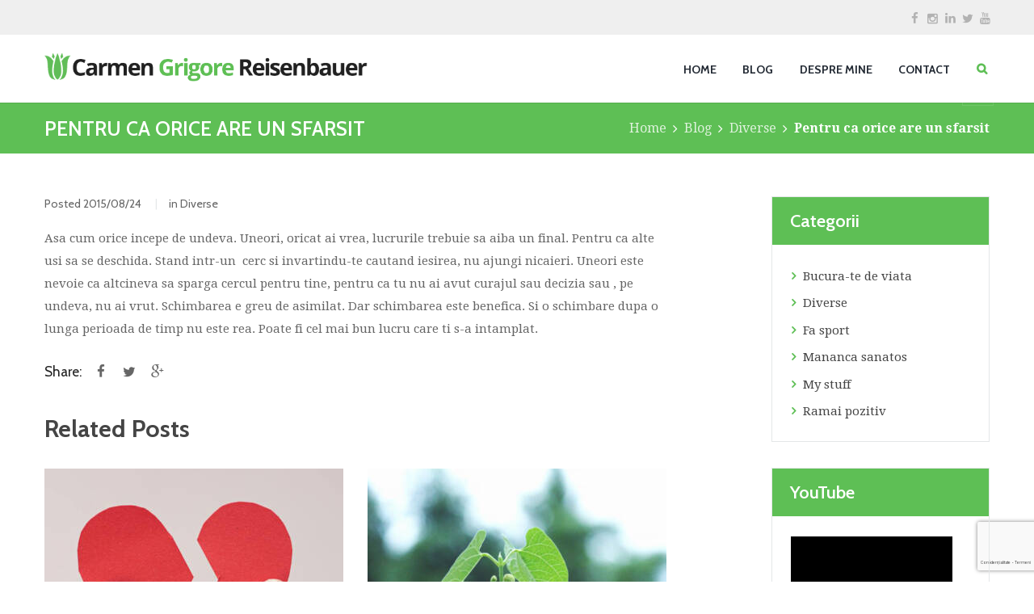

--- FILE ---
content_type: text/html; charset=UTF-8
request_url: https://carmengrigore.ro/pentru-ca-orice-are-un-sfarsit/
body_size: 71950
content:
<!DOCTYPE html>
<html lang="en-US" class="scheme_original">

<head>
	<meta name='robots' content='index, follow, max-image-preview:large, max-snippet:-1, max-video-preview:-1' />
		<meta charset="UTF-8" />
		<meta name="viewport" content="width=device-width, initial-scale=1, maximum-scale=1">
		<meta name="format-detection" content="telephone=no">
	
		<link rel="profile" href="http://gmpg.org/xfn/11" />
		<link rel="pingback" href="https://carmengrigore.ro/xmlrpc.php" />
		
	<!-- This site is optimized with the Yoast SEO plugin v26.8 - https://yoast.com/product/yoast-seo-wordpress/ -->
	<title>Pentru ca orice are un sfarsit - My way of being</title>
	<link rel="canonical" href="https://carmengrigore.ro/pentru-ca-orice-are-un-sfarsit/" />
	<meta property="og:locale" content="en_US" />
	<meta property="og:type" content="article" />
	<meta property="og:title" content="Pentru ca orice are un sfarsit - My way of being" />
	<meta property="og:description" content="Asa cum orice incepe de undeva. Uneori, oricat ai vrea, lucrurile trebuie sa aiba un final. Pentru ca alte usi sa se deschida. Stand intr-un  cerc si invartindu-te cautand iesirea, nu ajungi nicaieri. Uneori este nevoie ca altcineva sa sparga cercul pentru tine, pentru ca tu nu ai avut curajul sau decizia sau , pe [&hellip;]" />
	<meta property="og:url" content="https://carmengrigore.ro/pentru-ca-orice-are-un-sfarsit/" />
	<meta property="og:site_name" content="My way of being" />
	<meta property="article:publisher" content="https://web.facebook.com/Carmenngrigore" />
	<meta property="article:published_time" content="2015-08-24T17:51:47+00:00" />
	<meta name="author" content="carmen" />
	<meta name="twitter:card" content="summary_large_image" />
	<meta name="twitter:creator" content="@CarmenGrigore" />
	<meta name="twitter:site" content="@CarmenGrigore" />
	<meta name="twitter:label1" content="Written by" />
	<meta name="twitter:data1" content="carmen" />
	<script type="application/ld+json" class="yoast-schema-graph">{"@context":"https://schema.org","@graph":[{"@type":"Article","@id":"https://carmengrigore.ro/pentru-ca-orice-are-un-sfarsit/#article","isPartOf":{"@id":"https://carmengrigore.ro/pentru-ca-orice-are-un-sfarsit/"},"author":{"name":"carmen","@id":"https://carmengrigore.ro/#/schema/person/def4312f434d3ac7fa829585c5584bed"},"headline":"Pentru ca orice are un sfarsit","datePublished":"2015-08-24T17:51:47+00:00","mainEntityOfPage":{"@id":"https://carmengrigore.ro/pentru-ca-orice-are-un-sfarsit/"},"wordCount":95,"commentCount":0,"articleSection":["Diverse"],"inLanguage":"en-US","potentialAction":[{"@type":"CommentAction","name":"Comment","target":["https://carmengrigore.ro/pentru-ca-orice-are-un-sfarsit/#respond"]}]},{"@type":"WebPage","@id":"https://carmengrigore.ro/pentru-ca-orice-are-un-sfarsit/","url":"https://carmengrigore.ro/pentru-ca-orice-are-un-sfarsit/","name":"Pentru ca orice are un sfarsit - My way of being","isPartOf":{"@id":"https://carmengrigore.ro/#website"},"datePublished":"2015-08-24T17:51:47+00:00","author":{"@id":"https://carmengrigore.ro/#/schema/person/def4312f434d3ac7fa829585c5584bed"},"breadcrumb":{"@id":"https://carmengrigore.ro/pentru-ca-orice-are-un-sfarsit/#breadcrumb"},"inLanguage":"en-US","potentialAction":[{"@type":"ReadAction","target":["https://carmengrigore.ro/pentru-ca-orice-are-un-sfarsit/"]}]},{"@type":"BreadcrumbList","@id":"https://carmengrigore.ro/pentru-ca-orice-are-un-sfarsit/#breadcrumb","itemListElement":[{"@type":"ListItem","position":1,"name":"Home","item":"https://carmengrigore.ro/"},{"@type":"ListItem","position":2,"name":"Pentru ca orice are un sfarsit"}]},{"@type":"WebSite","@id":"https://carmengrigore.ro/#website","url":"https://carmengrigore.ro/","name":"My way of being","description":"Carmen Grigore Reisenbauer","potentialAction":[{"@type":"SearchAction","target":{"@type":"EntryPoint","urlTemplate":"https://carmengrigore.ro/?s={search_term_string}"},"query-input":{"@type":"PropertyValueSpecification","valueRequired":true,"valueName":"search_term_string"}}],"inLanguage":"en-US"},{"@type":"Person","@id":"https://carmengrigore.ro/#/schema/person/def4312f434d3ac7fa829585c5584bed","name":"carmen","image":{"@type":"ImageObject","inLanguage":"en-US","@id":"https://carmengrigore.ro/#/schema/person/image/","url":"https://secure.gravatar.com/avatar/5d85e915a1609f8dc12ac34cd9f1f8f8529457dea236a5a216dfce1547540195?s=96&d=mm&r=g","contentUrl":"https://secure.gravatar.com/avatar/5d85e915a1609f8dc12ac34cd9f1f8f8529457dea236a5a216dfce1547540195?s=96&d=mm&r=g","caption":"carmen"},"url":"https://carmengrigore.ro/author/carmen/"}]}</script>
	<!-- / Yoast SEO plugin. -->


<link rel='dns-prefetch' href='//www.google.com' />
<link rel='dns-prefetch' href='//fonts.googleapis.com' />
<link rel='dns-prefetch' href='//www.googletagmanager.com' />
<link rel="alternate" type="application/rss+xml" title="My way of being &raquo; Feed" href="https://carmengrigore.ro/feed/" />
<link rel="alternate" type="application/rss+xml" title="My way of being &raquo; Comments Feed" href="https://carmengrigore.ro/comments/feed/" />
<link rel="alternate" type="application/rss+xml" title="My way of being &raquo; Pentru ca orice are un sfarsit Comments Feed" href="https://carmengrigore.ro/pentru-ca-orice-are-un-sfarsit/feed/" />
<link rel="alternate" title="oEmbed (JSON)" type="application/json+oembed" href="https://carmengrigore.ro/wp-json/oembed/1.0/embed?url=https%3A%2F%2Fcarmengrigore.ro%2Fpentru-ca-orice-are-un-sfarsit%2F" />
<link rel="alternate" title="oEmbed (XML)" type="text/xml+oembed" href="https://carmengrigore.ro/wp-json/oembed/1.0/embed?url=https%3A%2F%2Fcarmengrigore.ro%2Fpentru-ca-orice-are-un-sfarsit%2F&#038;format=xml" />
<style id='wp-img-auto-sizes-contain-inline-css' type='text/css'>
img:is([sizes=auto i],[sizes^="auto," i]){contain-intrinsic-size:3000px 1500px}
/*# sourceURL=wp-img-auto-sizes-contain-inline-css */
</style>
<link property="stylesheet" rel='stylesheet' id='vc_extensions_cqbundle_adminicon-css' href='https://carmengrigore.ro/wp-content/plugins/vc-extensions-bundle/css/admin_icon.min.css?ver=6.9' type='text/css' media='all' />
<style id='wp-emoji-styles-inline-css' type='text/css'>

	img.wp-smiley, img.emoji {
		display: inline !important;
		border: none !important;
		box-shadow: none !important;
		height: 1em !important;
		width: 1em !important;
		margin: 0 0.07em !important;
		vertical-align: -0.1em !important;
		background: none !important;
		padding: 0 !important;
	}
/*# sourceURL=wp-emoji-styles-inline-css */
</style>
<style id='wp-block-library-inline-css' type='text/css'>
:root{--wp-block-synced-color:#7a00df;--wp-block-synced-color--rgb:122,0,223;--wp-bound-block-color:var(--wp-block-synced-color);--wp-editor-canvas-background:#ddd;--wp-admin-theme-color:#007cba;--wp-admin-theme-color--rgb:0,124,186;--wp-admin-theme-color-darker-10:#006ba1;--wp-admin-theme-color-darker-10--rgb:0,107,160.5;--wp-admin-theme-color-darker-20:#005a87;--wp-admin-theme-color-darker-20--rgb:0,90,135;--wp-admin-border-width-focus:2px}@media (min-resolution:192dpi){:root{--wp-admin-border-width-focus:1.5px}}.wp-element-button{cursor:pointer}:root .has-very-light-gray-background-color{background-color:#eee}:root .has-very-dark-gray-background-color{background-color:#313131}:root .has-very-light-gray-color{color:#eee}:root .has-very-dark-gray-color{color:#313131}:root .has-vivid-green-cyan-to-vivid-cyan-blue-gradient-background{background:linear-gradient(135deg,#00d084,#0693e3)}:root .has-purple-crush-gradient-background{background:linear-gradient(135deg,#34e2e4,#4721fb 50%,#ab1dfe)}:root .has-hazy-dawn-gradient-background{background:linear-gradient(135deg,#faaca8,#dad0ec)}:root .has-subdued-olive-gradient-background{background:linear-gradient(135deg,#fafae1,#67a671)}:root .has-atomic-cream-gradient-background{background:linear-gradient(135deg,#fdd79a,#004a59)}:root .has-nightshade-gradient-background{background:linear-gradient(135deg,#330968,#31cdcf)}:root .has-midnight-gradient-background{background:linear-gradient(135deg,#020381,#2874fc)}:root{--wp--preset--font-size--normal:16px;--wp--preset--font-size--huge:42px}.has-regular-font-size{font-size:1em}.has-larger-font-size{font-size:2.625em}.has-normal-font-size{font-size:var(--wp--preset--font-size--normal)}.has-huge-font-size{font-size:var(--wp--preset--font-size--huge)}.has-text-align-center{text-align:center}.has-text-align-left{text-align:left}.has-text-align-right{text-align:right}.has-fit-text{white-space:nowrap!important}#end-resizable-editor-section{display:none}.aligncenter{clear:both}.items-justified-left{justify-content:flex-start}.items-justified-center{justify-content:center}.items-justified-right{justify-content:flex-end}.items-justified-space-between{justify-content:space-between}.screen-reader-text{border:0;clip-path:inset(50%);height:1px;margin:-1px;overflow:hidden;padding:0;position:absolute;width:1px;word-wrap:normal!important}.screen-reader-text:focus{background-color:#ddd;clip-path:none;color:#444;display:block;font-size:1em;height:auto;left:5px;line-height:normal;padding:15px 23px 14px;text-decoration:none;top:5px;width:auto;z-index:100000}html :where(.has-border-color){border-style:solid}html :where([style*=border-top-color]){border-top-style:solid}html :where([style*=border-right-color]){border-right-style:solid}html :where([style*=border-bottom-color]){border-bottom-style:solid}html :where([style*=border-left-color]){border-left-style:solid}html :where([style*=border-width]){border-style:solid}html :where([style*=border-top-width]){border-top-style:solid}html :where([style*=border-right-width]){border-right-style:solid}html :where([style*=border-bottom-width]){border-bottom-style:solid}html :where([style*=border-left-width]){border-left-style:solid}html :where(img[class*=wp-image-]){height:auto;max-width:100%}:where(figure){margin:0 0 1em}html :where(.is-position-sticky){--wp-admin--admin-bar--position-offset:var(--wp-admin--admin-bar--height,0px)}@media screen and (max-width:600px){html :where(.is-position-sticky){--wp-admin--admin-bar--position-offset:0px}}

/*# sourceURL=wp-block-library-inline-css */
</style><style id='wp-block-heading-inline-css' type='text/css'>
h1:where(.wp-block-heading).has-background,h2:where(.wp-block-heading).has-background,h3:where(.wp-block-heading).has-background,h4:where(.wp-block-heading).has-background,h5:where(.wp-block-heading).has-background,h6:where(.wp-block-heading).has-background{padding:1.25em 2.375em}h1.has-text-align-left[style*=writing-mode]:where([style*=vertical-lr]),h1.has-text-align-right[style*=writing-mode]:where([style*=vertical-rl]),h2.has-text-align-left[style*=writing-mode]:where([style*=vertical-lr]),h2.has-text-align-right[style*=writing-mode]:where([style*=vertical-rl]),h3.has-text-align-left[style*=writing-mode]:where([style*=vertical-lr]),h3.has-text-align-right[style*=writing-mode]:where([style*=vertical-rl]),h4.has-text-align-left[style*=writing-mode]:where([style*=vertical-lr]),h4.has-text-align-right[style*=writing-mode]:where([style*=vertical-rl]),h5.has-text-align-left[style*=writing-mode]:where([style*=vertical-lr]),h5.has-text-align-right[style*=writing-mode]:where([style*=vertical-rl]),h6.has-text-align-left[style*=writing-mode]:where([style*=vertical-lr]),h6.has-text-align-right[style*=writing-mode]:where([style*=vertical-rl]){rotate:180deg}
/*# sourceURL=https://carmengrigore.ro/wp-includes/blocks/heading/style.min.css */
</style>
<style id='wp-block-paragraph-inline-css' type='text/css'>
.is-small-text{font-size:.875em}.is-regular-text{font-size:1em}.is-large-text{font-size:2.25em}.is-larger-text{font-size:3em}.has-drop-cap:not(:focus):first-letter{float:left;font-size:8.4em;font-style:normal;font-weight:100;line-height:.68;margin:.05em .1em 0 0;text-transform:uppercase}body.rtl .has-drop-cap:not(:focus):first-letter{float:none;margin-left:.1em}p.has-drop-cap.has-background{overflow:hidden}:root :where(p.has-background){padding:1.25em 2.375em}:where(p.has-text-color:not(.has-link-color)) a{color:inherit}p.has-text-align-left[style*="writing-mode:vertical-lr"],p.has-text-align-right[style*="writing-mode:vertical-rl"]{rotate:180deg}
/*# sourceURL=https://carmengrigore.ro/wp-includes/blocks/paragraph/style.min.css */
</style>
<style id='global-styles-inline-css' type='text/css'>
:root{--wp--preset--aspect-ratio--square: 1;--wp--preset--aspect-ratio--4-3: 4/3;--wp--preset--aspect-ratio--3-4: 3/4;--wp--preset--aspect-ratio--3-2: 3/2;--wp--preset--aspect-ratio--2-3: 2/3;--wp--preset--aspect-ratio--16-9: 16/9;--wp--preset--aspect-ratio--9-16: 9/16;--wp--preset--color--black: #000000;--wp--preset--color--cyan-bluish-gray: #abb8c3;--wp--preset--color--white: #ffffff;--wp--preset--color--pale-pink: #f78da7;--wp--preset--color--vivid-red: #cf2e2e;--wp--preset--color--luminous-vivid-orange: #ff6900;--wp--preset--color--luminous-vivid-amber: #fcb900;--wp--preset--color--light-green-cyan: #7bdcb5;--wp--preset--color--vivid-green-cyan: #00d084;--wp--preset--color--pale-cyan-blue: #8ed1fc;--wp--preset--color--vivid-cyan-blue: #0693e3;--wp--preset--color--vivid-purple: #9b51e0;--wp--preset--gradient--vivid-cyan-blue-to-vivid-purple: linear-gradient(135deg,rgb(6,147,227) 0%,rgb(155,81,224) 100%);--wp--preset--gradient--light-green-cyan-to-vivid-green-cyan: linear-gradient(135deg,rgb(122,220,180) 0%,rgb(0,208,130) 100%);--wp--preset--gradient--luminous-vivid-amber-to-luminous-vivid-orange: linear-gradient(135deg,rgb(252,185,0) 0%,rgb(255,105,0) 100%);--wp--preset--gradient--luminous-vivid-orange-to-vivid-red: linear-gradient(135deg,rgb(255,105,0) 0%,rgb(207,46,46) 100%);--wp--preset--gradient--very-light-gray-to-cyan-bluish-gray: linear-gradient(135deg,rgb(238,238,238) 0%,rgb(169,184,195) 100%);--wp--preset--gradient--cool-to-warm-spectrum: linear-gradient(135deg,rgb(74,234,220) 0%,rgb(151,120,209) 20%,rgb(207,42,186) 40%,rgb(238,44,130) 60%,rgb(251,105,98) 80%,rgb(254,248,76) 100%);--wp--preset--gradient--blush-light-purple: linear-gradient(135deg,rgb(255,206,236) 0%,rgb(152,150,240) 100%);--wp--preset--gradient--blush-bordeaux: linear-gradient(135deg,rgb(254,205,165) 0%,rgb(254,45,45) 50%,rgb(107,0,62) 100%);--wp--preset--gradient--luminous-dusk: linear-gradient(135deg,rgb(255,203,112) 0%,rgb(199,81,192) 50%,rgb(65,88,208) 100%);--wp--preset--gradient--pale-ocean: linear-gradient(135deg,rgb(255,245,203) 0%,rgb(182,227,212) 50%,rgb(51,167,181) 100%);--wp--preset--gradient--electric-grass: linear-gradient(135deg,rgb(202,248,128) 0%,rgb(113,206,126) 100%);--wp--preset--gradient--midnight: linear-gradient(135deg,rgb(2,3,129) 0%,rgb(40,116,252) 100%);--wp--preset--font-size--small: 13px;--wp--preset--font-size--medium: 20px;--wp--preset--font-size--large: 36px;--wp--preset--font-size--x-large: 42px;--wp--preset--spacing--20: 0.44rem;--wp--preset--spacing--30: 0.67rem;--wp--preset--spacing--40: 1rem;--wp--preset--spacing--50: 1.5rem;--wp--preset--spacing--60: 2.25rem;--wp--preset--spacing--70: 3.38rem;--wp--preset--spacing--80: 5.06rem;--wp--preset--shadow--natural: 6px 6px 9px rgba(0, 0, 0, 0.2);--wp--preset--shadow--deep: 12px 12px 50px rgba(0, 0, 0, 0.4);--wp--preset--shadow--sharp: 6px 6px 0px rgba(0, 0, 0, 0.2);--wp--preset--shadow--outlined: 6px 6px 0px -3px rgb(255, 255, 255), 6px 6px rgb(0, 0, 0);--wp--preset--shadow--crisp: 6px 6px 0px rgb(0, 0, 0);}:where(.is-layout-flex){gap: 0.5em;}:where(.is-layout-grid){gap: 0.5em;}body .is-layout-flex{display: flex;}.is-layout-flex{flex-wrap: wrap;align-items: center;}.is-layout-flex > :is(*, div){margin: 0;}body .is-layout-grid{display: grid;}.is-layout-grid > :is(*, div){margin: 0;}:where(.wp-block-columns.is-layout-flex){gap: 2em;}:where(.wp-block-columns.is-layout-grid){gap: 2em;}:where(.wp-block-post-template.is-layout-flex){gap: 1.25em;}:where(.wp-block-post-template.is-layout-grid){gap: 1.25em;}.has-black-color{color: var(--wp--preset--color--black) !important;}.has-cyan-bluish-gray-color{color: var(--wp--preset--color--cyan-bluish-gray) !important;}.has-white-color{color: var(--wp--preset--color--white) !important;}.has-pale-pink-color{color: var(--wp--preset--color--pale-pink) !important;}.has-vivid-red-color{color: var(--wp--preset--color--vivid-red) !important;}.has-luminous-vivid-orange-color{color: var(--wp--preset--color--luminous-vivid-orange) !important;}.has-luminous-vivid-amber-color{color: var(--wp--preset--color--luminous-vivid-amber) !important;}.has-light-green-cyan-color{color: var(--wp--preset--color--light-green-cyan) !important;}.has-vivid-green-cyan-color{color: var(--wp--preset--color--vivid-green-cyan) !important;}.has-pale-cyan-blue-color{color: var(--wp--preset--color--pale-cyan-blue) !important;}.has-vivid-cyan-blue-color{color: var(--wp--preset--color--vivid-cyan-blue) !important;}.has-vivid-purple-color{color: var(--wp--preset--color--vivid-purple) !important;}.has-black-background-color{background-color: var(--wp--preset--color--black) !important;}.has-cyan-bluish-gray-background-color{background-color: var(--wp--preset--color--cyan-bluish-gray) !important;}.has-white-background-color{background-color: var(--wp--preset--color--white) !important;}.has-pale-pink-background-color{background-color: var(--wp--preset--color--pale-pink) !important;}.has-vivid-red-background-color{background-color: var(--wp--preset--color--vivid-red) !important;}.has-luminous-vivid-orange-background-color{background-color: var(--wp--preset--color--luminous-vivid-orange) !important;}.has-luminous-vivid-amber-background-color{background-color: var(--wp--preset--color--luminous-vivid-amber) !important;}.has-light-green-cyan-background-color{background-color: var(--wp--preset--color--light-green-cyan) !important;}.has-vivid-green-cyan-background-color{background-color: var(--wp--preset--color--vivid-green-cyan) !important;}.has-pale-cyan-blue-background-color{background-color: var(--wp--preset--color--pale-cyan-blue) !important;}.has-vivid-cyan-blue-background-color{background-color: var(--wp--preset--color--vivid-cyan-blue) !important;}.has-vivid-purple-background-color{background-color: var(--wp--preset--color--vivid-purple) !important;}.has-black-border-color{border-color: var(--wp--preset--color--black) !important;}.has-cyan-bluish-gray-border-color{border-color: var(--wp--preset--color--cyan-bluish-gray) !important;}.has-white-border-color{border-color: var(--wp--preset--color--white) !important;}.has-pale-pink-border-color{border-color: var(--wp--preset--color--pale-pink) !important;}.has-vivid-red-border-color{border-color: var(--wp--preset--color--vivid-red) !important;}.has-luminous-vivid-orange-border-color{border-color: var(--wp--preset--color--luminous-vivid-orange) !important;}.has-luminous-vivid-amber-border-color{border-color: var(--wp--preset--color--luminous-vivid-amber) !important;}.has-light-green-cyan-border-color{border-color: var(--wp--preset--color--light-green-cyan) !important;}.has-vivid-green-cyan-border-color{border-color: var(--wp--preset--color--vivid-green-cyan) !important;}.has-pale-cyan-blue-border-color{border-color: var(--wp--preset--color--pale-cyan-blue) !important;}.has-vivid-cyan-blue-border-color{border-color: var(--wp--preset--color--vivid-cyan-blue) !important;}.has-vivid-purple-border-color{border-color: var(--wp--preset--color--vivid-purple) !important;}.has-vivid-cyan-blue-to-vivid-purple-gradient-background{background: var(--wp--preset--gradient--vivid-cyan-blue-to-vivid-purple) !important;}.has-light-green-cyan-to-vivid-green-cyan-gradient-background{background: var(--wp--preset--gradient--light-green-cyan-to-vivid-green-cyan) !important;}.has-luminous-vivid-amber-to-luminous-vivid-orange-gradient-background{background: var(--wp--preset--gradient--luminous-vivid-amber-to-luminous-vivid-orange) !important;}.has-luminous-vivid-orange-to-vivid-red-gradient-background{background: var(--wp--preset--gradient--luminous-vivid-orange-to-vivid-red) !important;}.has-very-light-gray-to-cyan-bluish-gray-gradient-background{background: var(--wp--preset--gradient--very-light-gray-to-cyan-bluish-gray) !important;}.has-cool-to-warm-spectrum-gradient-background{background: var(--wp--preset--gradient--cool-to-warm-spectrum) !important;}.has-blush-light-purple-gradient-background{background: var(--wp--preset--gradient--blush-light-purple) !important;}.has-blush-bordeaux-gradient-background{background: var(--wp--preset--gradient--blush-bordeaux) !important;}.has-luminous-dusk-gradient-background{background: var(--wp--preset--gradient--luminous-dusk) !important;}.has-pale-ocean-gradient-background{background: var(--wp--preset--gradient--pale-ocean) !important;}.has-electric-grass-gradient-background{background: var(--wp--preset--gradient--electric-grass) !important;}.has-midnight-gradient-background{background: var(--wp--preset--gradient--midnight) !important;}.has-small-font-size{font-size: var(--wp--preset--font-size--small) !important;}.has-medium-font-size{font-size: var(--wp--preset--font-size--medium) !important;}.has-large-font-size{font-size: var(--wp--preset--font-size--large) !important;}.has-x-large-font-size{font-size: var(--wp--preset--font-size--x-large) !important;}
/*# sourceURL=global-styles-inline-css */
</style>

<style id='classic-theme-styles-inline-css' type='text/css'>
/*! This file is auto-generated */
.wp-block-button__link{color:#fff;background-color:#32373c;border-radius:9999px;box-shadow:none;text-decoration:none;padding:calc(.667em + 2px) calc(1.333em + 2px);font-size:1.125em}.wp-block-file__button{background:#32373c;color:#fff;text-decoration:none}
/*# sourceURL=/wp-includes/css/classic-themes.min.css */
</style>
<link property="stylesheet" rel='stylesheet' id='healthcoach-font-google_fonts-style-css' href='https://fonts.googleapis.com/css?family=Cabin:300,300italic,400,400italic,600,600italic,700,700italic|Droid+Serif:400,700&#038;subset=latin,latin-ext' type='text/css' media='all' />
<link property="stylesheet" rel='stylesheet' id='healthcoach-fontello-style-css' href='https://carmengrigore.ro/wp-content/themes/healthcoach/css/fontello/css/fontello.css' type='text/css' media='all' />
<link property="stylesheet" rel='stylesheet' id='healthcoach-main-style-css' href='https://carmengrigore.ro/wp-content/themes/healthcoach/style.css' type='text/css' media='all' />
<link property="stylesheet" rel='stylesheet' id='healthcoach-animation-style-css' href='https://carmengrigore.ro/wp-content/themes/healthcoach/fw/css/core.animation.css' type='text/css' media='all' />
<link property="stylesheet" rel='stylesheet' id='healthcoach-shortcodes-style-css' href='https://carmengrigore.ro/wp-content/themes/healthcoach/shortcodes/theme.shortcodes.css' type='text/css' media='all' />
<link property="stylesheet" rel='stylesheet' id='healthcoach-plugin.mailchimp-style-css' href='https://carmengrigore.ro/wp-content/themes/healthcoach/css/plugin.mailchimp.css' type='text/css' media='all' />
<link property="stylesheet" rel='stylesheet' id='healthcoach-theme-style-css' href='https://carmengrigore.ro/wp-content/themes/healthcoach/css/theme.css' type='text/css' media='all' />
<style id='healthcoach-theme-style-inline-css' type='text/css'>
  .sidebar_outer_logo .logo_main,.top_panel_wrap .logo_main,.top_panel_wrap .logo_fixed{height:38px} .contacts_wrap .logo img{height:30px}
/*# sourceURL=healthcoach-theme-style-inline-css */
</style>
<link property="stylesheet" rel='stylesheet' id='healthcoach-plugin.instagram-widget-style-css' href='https://carmengrigore.ro/wp-content/themes/healthcoach/css/plugin.instagram-widget.css' type='text/css' media='all' />
<link property="stylesheet" rel='stylesheet' id='healthcoach-responsive-style-css' href='https://carmengrigore.ro/wp-content/themes/healthcoach/css/responsive.css' type='text/css' media='all' />
<link property="stylesheet" rel='stylesheet' id='mediaelement-css' href='https://carmengrigore.ro/wp-includes/js/mediaelement/mediaelementplayer-legacy.min.css?ver=4.2.17' type='text/css' media='all' />
<link property="stylesheet" rel='stylesheet' id='wp-mediaelement-css' href='https://carmengrigore.ro/wp-includes/js/mediaelement/wp-mediaelement.min.css?ver=6.9' type='text/css' media='all' />
<script type="text/javascript" src="https://carmengrigore.ro/wp-includes/js/jquery/jquery.min.js?ver=3.7.1" id="jquery-core-js"></script>
<script type="text/javascript" src="https://carmengrigore.ro/wp-includes/js/jquery/jquery-migrate.min.js?ver=3.4.1" id="jquery-migrate-js"></script>
<link rel="https://api.w.org/" href="https://carmengrigore.ro/wp-json/" /><link rel="alternate" title="JSON" type="application/json" href="https://carmengrigore.ro/wp-json/wp/v2/posts/117" /><link rel="EditURI" type="application/rsd+xml" title="RSD" href="https://carmengrigore.ro/xmlrpc.php?rsd" />
<meta name="generator" content="WordPress 6.9" />
<link rel='shortlink' href='https://carmengrigore.ro/?p=117' />
<meta name="generator" content="Site Kit by Google 1.171.0" /><meta name="generator" content="Powered by Visual Composer - drag and drop page builder for WordPress."/>
<!--[if lte IE 9]><link rel="stylesheet" type="text/css" href="https://carmengrigore.ro/wp-content/plugins/js_composer/assets/css/vc_lte_ie9.min.css" media="screen"><![endif]--><link rel="icon" href="https://carmengrigore.ro/wp-content/uploads/2018/03/cropped-carmen-symbol-32x32.png" sizes="32x32" />
<link rel="icon" href="https://carmengrigore.ro/wp-content/uploads/2018/03/cropped-carmen-symbol-192x192.png" sizes="192x192" />
<link rel="apple-touch-icon" href="https://carmengrigore.ro/wp-content/uploads/2018/03/cropped-carmen-symbol-180x180.png" />
<meta name="msapplication-TileImage" content="https://carmengrigore.ro/wp-content/uploads/2018/03/cropped-carmen-symbol-270x270.png" />
		<style type="text/css" id="wp-custom-css">
			/*
You can add your own CSS here.

Click the help icon above to learn more.
*/


.page_content_wrap { padding-top: 3.5em; }		</style>
		<noscript><style type="text/css"> .wpb_animate_when_almost_visible { opacity: 1; }</style></noscript><link property="stylesheet" rel='stylesheet' id='healthcoach-messages-style-css' href='https://carmengrigore.ro/wp-content/themes/healthcoach/fw/js/core.messages/core.messages.css' type='text/css' media='all' />
</head>

<body class="wp-singular post-template-default single single-post postid-117 single-format-standard wp-theme-healthcoach healthcoach_body body_style_wide body_filled article_style_stretch layout_single-standard template_single-standard scheme_original top_panel_show top_panel_above sidebar_show sidebar_right sidebar_outer_hide wpb-js-composer js-comp-ver-5.0.1 vc_responsive">

	<a id="toc_home" class="sc_anchor" title="Home" data-description="&lt;i&gt;Return to Home&lt;/i&gt; - &lt;br&gt;navigate to home page of the site" data-icon="icon-home" data-url="https://carmengrigore.ro/" data-separator="yes"></a><a id="toc_top" class="sc_anchor" title="To Top" data-description="&lt;i&gt;Back to top&lt;/i&gt; - &lt;br&gt;scroll to top of the page" data-icon="icon-double-up" data-url="" data-separator="yes"></a>
	
			
			
			<div class="body_wrap">

				
				<div class="page_wrap">

							
		<div class="top_panel_fixed_wrap"></div>

		<header class="top_panel_wrap top_panel_style_3 scheme_original">
			<div class="top_panel_wrap_inner top_panel_inner_style_3 top_panel_position_above">
			
							<div class="top_panel_top">
					<div class="content_wrap clearfix">
						

<div class="top_panel_top_user_area">
			<div class="top_panel_top_socials">
			<div class="sc_socials sc_socials_type_icons sc_socials_shape_square sc_socials_size_tiny"><div class="sc_socials_item"><a href="https://www.facebook.com/www.carmengrigore.ro/" target="_blank" class="social_icons social_facebook"><span class="icon-facebook"></span></a></div><div class="sc_socials_item"><a href="https://www.instagram.com/carmengrigore.ro/" target="_blank" class="social_icons social_instagramm"><span class="icon-instagramm"></span></a></div><div class="sc_socials_item"><a href="https://www.linkedin.com/in/carmen-reisenbauer-30193b35" target="_blank" class="social_icons social_linkedin"><span class="icon-linkedin"></span></a></div><div class="sc_socials_item"><a href="https://twitter.com/CarmenGrigore" target="_blank" class="social_icons social_twitter"><span class="icon-twitter"></span></a></div><div class="sc_socials_item"><a href="https://www.youtube.com/channel/UCU2ZJ-xTAP7Nmv2KmRe-02A" target="_blank" class="social_icons social_youtube"><span class="icon-youtube"></span></a></div></div>		</div>
				<ul id="menu_user" class="menu_user_nav">
		
	</ul>

</div>					</div>
				</div>
			
			<div class="top_panel_middle" >
				<div class="content_wrap">
					<div class="contact_logo">
								<div class="logo">
			<a href="https://carmengrigore.ro/"><img src="https://carmengrigore.ro/wp-content/uploads/2018/03/logo-carmen-reisenbauer-1.png" class="logo_main" alt="" width="1127" height="107"><img src="https://carmengrigore.ro/wp-content/uploads/2018/03/logo-carmen-reisenbauer-1.png" class="logo_fixed" alt="" width="1127" height="107"></a>
		</div>
							</div>
					<div class="menu_main_wrap">
						<nav class="menu_main_nav_area menu_hover_fade">
							<ul id="menu_main" class="menu_main_nav"><li id="menu-item-286" class="menu-item menu-item-type-custom menu-item-object-custom menu-item-home menu-item-286"><a href="https://carmengrigore.ro/"><span>Home</span></a></li>
<li id="menu-item-383" class="menu-item menu-item-type-post_type menu-item-object-page menu-item-383"><a href="https://carmengrigore.ro/blog/"><span>Blog</span></a></li>
<li id="menu-item-285" class="menu-item menu-item-type-post_type menu-item-object-page menu-item-285"><a href="https://carmengrigore.ro/despre-mine/"><span>Despre mine</span></a></li>
<li id="menu-item-284" class="menu-item menu-item-type-post_type menu-item-object-page menu-item-284"><a href="https://carmengrigore.ro/contact/"><span>Contact</span></a></li>
</ul>						</nav>
						<div class="search_wrap search_style_default search_state_closed search_ajax top_panel_icon ">
						<div class="search_form_wrap">
							<form role="search" method="get" class="search_form" action="https://carmengrigore.ro/">
								<button type="submit" class="search_submit icon-search" title="Open search" data-title="Search"></button>
								<input type="text" class="search_field" placeholder="Search" value="" name="s" /></form>
						</div><div class="search_results widget_area scheme_original"><a class="search_results_close icon-cancel"></a><div class="search_results_content"></div></div></div>					</div>
				</div>
			</div>

			</div>
		</header>

			<div class="header_mobile">
		<div class="content_wrap">
			<div class="menu_button icon-menu"></div>
					<div class="logo">
			<a href="https://carmengrigore.ro/"><img src="https://carmengrigore.ro/wp-content/uploads/2018/03/logo-carmen-reisenbauer-1.png" class="logo_main" alt="" width="1127" height="107"></a>
		</div>
				</div>
		<div class="side_wrap">
			<div class="close">Close</div>
			<div class="panel_top">
				<nav class="menu_main_nav_area">
					<ul id="menu_mobile" class="menu_main_nav"><li class="menu-item menu-item-type-custom menu-item-object-custom menu-item-home menu-item-286"><a href="https://carmengrigore.ro/"><span>Home</span></a></li>
<li class="menu-item menu-item-type-post_type menu-item-object-page menu-item-383"><a href="https://carmengrigore.ro/blog/"><span>Blog</span></a></li>
<li class="menu-item menu-item-type-post_type menu-item-object-page menu-item-285"><a href="https://carmengrigore.ro/despre-mine/"><span>Despre mine</span></a></li>
<li class="menu-item menu-item-type-post_type menu-item-object-page menu-item-284"><a href="https://carmengrigore.ro/contact/"><span>Contact</span></a></li>
</ul>				</nav>
				<div class="search_wrap search_style_default search_state_fixed search_ajax">
						<div class="search_form_wrap">
							<form role="search" method="get" class="search_form" action="https://carmengrigore.ro/">
								<button type="submit" class="search_submit icon-search" title="Search" data-title="Search"></button>
								<input type="text" class="search_field" placeholder="Search" value="" name="s" /></form>
						</div><div class="search_results widget_area scheme_original"><a class="search_results_close icon-cancel"></a><div class="search_results_content"></div></div></div>			</div>
			
			
			<div class="panel_bottom">
									<div class="contact_socials">
						<div class="sc_socials sc_socials_type_icons sc_socials_shape_square sc_socials_size_small"><div class="sc_socials_item"><a href="https://www.facebook.com/www.carmengrigore.ro/" target="_blank" class="social_icons social_facebook"><span class="icon-facebook"></span></a></div><div class="sc_socials_item"><a href="https://www.instagram.com/carmengrigore.ro/" target="_blank" class="social_icons social_instagramm"><span class="icon-instagramm"></span></a></div><div class="sc_socials_item"><a href="https://www.linkedin.com/in/carmen-reisenbauer-30193b35" target="_blank" class="social_icons social_linkedin"><span class="icon-linkedin"></span></a></div><div class="sc_socials_item"><a href="https://twitter.com/CarmenGrigore" target="_blank" class="social_icons social_twitter"><span class="icon-twitter"></span></a></div><div class="sc_socials_item"><a href="https://www.youtube.com/channel/UCU2ZJ-xTAP7Nmv2KmRe-02A" target="_blank" class="social_icons social_youtube"><span class="icon-youtube"></span></a></div></div>					</div>
							</div>
		</div>
		<div class="mask"></div>
	</div>						<div class="top_panel_title top_panel_style_3  title_present breadcrumbs_present scheme_original">
							<div class="top_panel_title_inner top_panel_inner_style_3  title_present_inner breadcrumbs_present_inner">
								<div class="content_wrap">
									<h1 class="page_title">Pentru ca orice are un sfarsit</h1><div class="breadcrumbs"><a class="breadcrumbs_item home" href="https://carmengrigore.ro/">Home</a><span class="breadcrumbs_delimiter"></span><a class="breadcrumbs_item all" href="https://carmengrigore.ro/blog/">Blog</a><span class="breadcrumbs_delimiter"></span><a class="breadcrumbs_item cat_post" href="https://carmengrigore.ro/category/diverse/">Diverse</a><span class="breadcrumbs_delimiter"></span><span class="breadcrumbs_item current">Pentru ca orice are un sfarsit</span></div>								</div>
							</div>
						</div>
						
					<div class="page_content_wrap page_paddings_yes">

						
<div class="content_wrap">
<div class="content">
<article class="itemscope post_item post_item_single post_featured_center post_format_standard post-117 post type-post status-publish format-standard hentry category-diverse" itemscope itemtype="http://schema.org/Article">
<section class="post_content" itemprop="articleBody"><div class="post_info">
				<span class="post_info_item post_info_posted">Posted <a href="https://carmengrigore.ro/pentru-ca-orice-are-un-sfarsit/" class="post_info_date date updated" itemprop="datePublished" content="2015-08-24 20:51:47">2015/08/24</a></span>
					<span class="post_info_item post_info_tags">in <a class="category_link" href="https://carmengrigore.ro/category/diverse/">Diverse</a></span>
		</div><p>Asa cum orice incepe de undeva. Uneori, oricat ai vrea, lucrurile trebuie sa aiba un final. Pentru ca alte usi sa se deschida. Stand intr-un  cerc si invartindu-te cautand iesirea, nu ajungi nicaieri. Uneori este nevoie ca altcineva sa sparga cercul pentru tine, pentru ca tu nu ai avut curajul sau decizia sau , pe undeva, nu ai vrut. Schimbarea e greu de asimilat. Dar schimbarea este benefica. Si o schimbare dupa o lunga perioada de timp nu este rea. Poate fi cel mai bun lucru care ti s-a intamplat.</p>

				</section> <!-- </section> class="post_content" itemprop="articleBody"> -->		<div class="post_info post_info_bottom post_info_share post_info_share_horizontal"><div class="sc_socials sc_socials_size_small sc_socials_share sc_socials_dir_horizontal"><span class="share_caption">Share:</span><div class="sc_socials_item social_item_popup"><a href="" class="social_icons social_facebook" data-link="https://www.facebook.com/sharer.php?u=https%3A%2F%2Fcarmengrigore.ro%2Fpentru-ca-orice-are-un-sfarsit%2F"><span class="icon-facebook"></span></a></div><div class="sc_socials_item social_item_popup"><a href="" class="social_icons social_twitter" data-link="https://twitter.com/intent/tweet?text=Pentru+ca+orice+are+un+sfarsit&#038;url=https%3A%2F%2Fcarmengrigore.ro%2Fpentru-ca-orice-are-un-sfarsit%2F"><span class="icon-twitter"></span></a></div><div class="sc_socials_item social_item_popup"><a href="" class="social_icons social_gplus" data-link="https://plus.google.com/share?url=https%3A%2F%2Fcarmengrigore.ro%2Fpentru-ca-orice-are-un-sfarsit%2F"><span class="icon-gplus"></span></a></div></div></div>
				<section class="related_wrap">

						
			<h2 class="section_title">Related Posts</h2>

							<div class="columns_wrap">
								<div class="column-1_2 column_padding_bottom">		<article class="post_item post_item_related post_item_1">

			<div class="post_content">
								<div class="post_featured">
						<div class="post_thumb" data-image="https://carmengrigore.ro/wp-content/uploads/2025/04/foto-loss-bun.jpg" data-title="5 moduri de a gestiona o pierdere">
	<a class="hover_icon hover_icon_link" href="https://carmengrigore.ro/5-moduri-de-a-gestiona-o-pierdere-personala/"><img class="wp-post-image" width="370" height="370" alt="5 moduri de a gestiona o pierdere" src="https://carmengrigore.ro/wp-content/uploads/2025/04/foto-loss-bun-370x370.jpg"></a>	</div>
					</div>
				
									<div class="post_content_wrap">
						<h5 class="post_title"><a href="https://carmengrigore.ro/5-moduri-de-a-gestiona-o-pierdere-personala/">5 moduri de a gestiona o pierdere</a></h5><div class="post_info post_info_tags"><a class="post_tag_link" href="https://carmengrigore.ro/tag/calm/">calm</a>, <a class="post_tag_link" href="https://carmengrigore.ro/tag/loss/">loss</a>, <a class="post_tag_link" href="https://carmengrigore.ro/tag/mindfulness/">mindfulness</a>, <a class="post_tag_link" href="https://carmengrigore.ro/tag/mindset/">mindset</a>, <a class="post_tag_link" href="https://carmengrigore.ro/tag/pierdere/">pierdere</a>, <a class="post_tag_link" href="https://carmengrigore.ro/tag/stres/">stres</a></div>					</div>
							</div>	<!-- /.post_content -->
		</article>	<!-- /.post_item -->
		</div><div class="column-1_2 column_padding_bottom">		<article class="post_item post_item_related post_item_2">

			<div class="post_content">
								<div class="post_featured">
						<div class="post_thumb" data-image="https://carmengrigore.ro/wp-content/uploads/2024/09/Change.jpg" data-title="Schimbarea incepe cu tine">
	<a class="hover_icon hover_icon_link" href="https://carmengrigore.ro/schimbarea-incepe-cu-tine/"><img class="wp-post-image" width="370" height="370" alt="Schimbarea incepe cu tine" src="https://carmengrigore.ro/wp-content/uploads/2024/09/Change-370x370.jpg"></a>	</div>
					</div>
				
									<div class="post_content_wrap">
						<h5 class="post_title"><a href="https://carmengrigore.ro/schimbarea-incepe-cu-tine/">Schimbarea incepe cu tine</a></h5><div class="post_info post_info_tags"><a class="post_tag_link" href="https://carmengrigore.ro/tag/mindset/">mindset</a>, <a class="post_tag_link" href="https://carmengrigore.ro/tag/oportunitati/">oportunitati</a>, <a class="post_tag_link" href="https://carmengrigore.ro/tag/pozitiv/">pozitiv</a>, <a class="post_tag_link" href="https://carmengrigore.ro/tag/schimbare/">schimbare</a></div>					</div>
							</div>	<!-- /.post_content -->
		</article>	<!-- /.post_item -->
		</div>					
							</div>
			
			
		</section>
		
			</article> <!-- </article> class="itemscope post_item post_item_single post_featured_center post_format_standard post-117 post type-post status-publish format-standard hentry category-diverse" itemscope itemtype="http://schema.org/Article"> -->	<section class="comments_wrap">
			<div class="comments_form_wrap">
			<div class="comments_form">
					<div id="respond" class="comment-respond">
		<h3 id="reply-title" class="comment-reply-title"> <small><a rel="nofollow" id="cancel-comment-reply-link" href="/pentru-ca-orice-are-un-sfarsit/#respond" style="display:none;">Cancel reply</a></small></h3><form action="https://carmengrigore.ro/wp-comments-post.php" method="post" id="commentform" class="comment-form sc_input_hover_default"><p class="comments_notes">Add your comment or reply. Your email address will not be published. Required fields are marked *</p><div class="comments_field comments_message"><textarea id="comment" name="comment" placeholder="Comment" aria-required="true"></textarea></div><div class="comments_field comments_author"><input id="author" name="author" type="text"  placeholder="Name *" value="" size="30" aria-required="true" /></div>
<div class="comments_field comments_email"><input id="email" name="email" type="text"  placeholder="Email *" value="" size="30" aria-required="true" /></div>
<div class="comments_field comments_site"><input id="url" name="url" type="text"  placeholder="Website" value="" size="30" aria-required="true" /></div>
<p class="comment-form-cookies-consent"><input id="wp-comment-cookies-consent" name="wp-comment-cookies-consent" type="checkbox" value="yes" /> <label for="wp-comment-cookies-consent">Save my name, email, and website in this browser for the next time I comment.</label></p>
<p class="form-submit"><input name="submit" type="submit" id="send_comment" class="submit" value="Post Comment" /> <input type='hidden' name='comment_post_ID' value='117' id='comment_post_ID' />
<input type='hidden' name='comment_parent' id='comment_parent' value='0' />
</p><div class="inv-recaptcha-holder"></div></form>	</div><!-- #respond -->
				</div>
		</div><!-- /.comments_form_wrap -->
		</section><!-- /.comments_wrap -->

		</div> <!-- </div> class="content"> -->	<div class="sidebar widget_area scheme_original" role="complementary">
		<div class="sidebar_inner widget_area_inner">
			<aside id="categories-3" class="widget_number_1 widget widget_categories"><h5 class="widget_title">Categorii</h5>
			<ul>
					<li class="cat-item cat-item-4"><a href="https://carmengrigore.ro/category/locuri/">Bucura-te de viata</a>
</li>
	<li class="cat-item cat-item-1"><a href="https://carmengrigore.ro/category/diverse/">Diverse</a>
</li>
	<li class="cat-item cat-item-28"><a href="https://carmengrigore.ro/category/sport/">Fa sport</a>
</li>
	<li class="cat-item cat-item-29"><a href="https://carmengrigore.ro/category/nutritie/">Mananca sanatos</a>
</li>
	<li class="cat-item cat-item-3"><a href="https://carmengrigore.ro/category/my-stuff/">My stuff</a>
</li>
	<li class="cat-item cat-item-2"><a href="https://carmengrigore.ro/category/inspiratie/">Ramai pozitiv</a>
</li>
			</ul>

			</aside><aside id="wylwidget-2" class="widget_number_2 widget widget_wylwidget">        <h5 class="widget_title">YouTube</h5>        <div class="lyte-wrapper lidget" style="width:200px; height:200px; min-width:200px; max-width:100%;"><div class="lyMe" id="YLW_LBHwuKCEZ-U"><div id="lyte_LBHwuKCEZ-U" data-src="https://img.youtube.com/vi/LBHwuKCEZ-U/hqdefault.jpg" class="pL"><div class="play"></div><div class="ctrl"><div class="Lctrl"></div></div></div></div><noscript><a href="https://youtu.be/LBHwuKCEZ-U"><img src="https://img.youtube.com/vi/LBHwuKCEZ-U/hqdefault.jpg" alt="" /></a></noscript></div>
        <div></div>
        </aside><aside id="recent-posts-3" class="widget_number_3 widget widget_recent_entries">
		<h5 class="widget_title">Ultimele postari</h5>
		<ul>
											<li>
					<a href="https://carmengrigore.ro/lectiile-mele-dupa-3-ani-de-maternitate/">Despre echilibru si ambitie- lectiile mele dupa 3 ani de maternitate</a>
											<span class="post-date">2025/11/27</span>
									</li>
											<li>
					<a href="https://carmengrigore.ro/cum-am-ajuns-sa-spun-gata-fara-vinovatie/">Cum am ajuns sa spun “gata”, fara vinovatie</a>
											<span class="post-date">2025/11/02</span>
									</li>
											<li>
					<a href="https://carmengrigore.ro/drumul-catre-acceptare-si-echilibru/">Drumul catre acceptare si echilibru</a>
											<span class="post-date">2025/10/17</span>
									</li>
					</ul>

		</aside><aside id="archives-3" class="widget_number_4 widget widget_archive"><h5 class="widget_title">Archives</h5>
			<ul>
					<li><a href='https://carmengrigore.ro/2025/11/'>November 2025</a></li>
	<li><a href='https://carmengrigore.ro/2025/10/'>October 2025</a></li>
	<li><a href='https://carmengrigore.ro/2025/04/'>April 2025</a></li>
	<li><a href='https://carmengrigore.ro/2024/09/'>September 2024</a></li>
	<li><a href='https://carmengrigore.ro/2024/06/'>June 2024</a></li>
	<li><a href='https://carmengrigore.ro/2024/02/'>February 2024</a></li>
	<li><a href='https://carmengrigore.ro/2023/11/'>November 2023</a></li>
	<li><a href='https://carmengrigore.ro/2023/05/'>May 2023</a></li>
	<li><a href='https://carmengrigore.ro/2022/08/'>August 2022</a></li>
	<li><a href='https://carmengrigore.ro/2022/07/'>July 2022</a></li>
	<li><a href='https://carmengrigore.ro/2022/05/'>May 2022</a></li>
	<li><a href='https://carmengrigore.ro/2022/04/'>April 2022</a></li>
	<li><a href='https://carmengrigore.ro/2021/11/'>November 2021</a></li>
	<li><a href='https://carmengrigore.ro/2021/10/'>October 2021</a></li>
	<li><a href='https://carmengrigore.ro/2021/09/'>September 2021</a></li>
	<li><a href='https://carmengrigore.ro/2021/08/'>August 2021</a></li>
	<li><a href='https://carmengrigore.ro/2021/03/'>March 2021</a></li>
	<li><a href='https://carmengrigore.ro/2021/01/'>January 2021</a></li>
	<li><a href='https://carmengrigore.ro/2020/11/'>November 2020</a></li>
	<li><a href='https://carmengrigore.ro/2020/10/'>October 2020</a></li>
	<li><a href='https://carmengrigore.ro/2020/09/'>September 2020</a></li>
	<li><a href='https://carmengrigore.ro/2020/07/'>July 2020</a></li>
	<li><a href='https://carmengrigore.ro/2020/06/'>June 2020</a></li>
	<li><a href='https://carmengrigore.ro/2020/05/'>May 2020</a></li>
	<li><a href='https://carmengrigore.ro/2019/12/'>December 2019</a></li>
	<li><a href='https://carmengrigore.ro/2019/11/'>November 2019</a></li>
	<li><a href='https://carmengrigore.ro/2019/10/'>October 2019</a></li>
	<li><a href='https://carmengrigore.ro/2019/08/'>August 2019</a></li>
	<li><a href='https://carmengrigore.ro/2019/06/'>June 2019</a></li>
	<li><a href='https://carmengrigore.ro/2019/05/'>May 2019</a></li>
	<li><a href='https://carmengrigore.ro/2019/04/'>April 2019</a></li>
	<li><a href='https://carmengrigore.ro/2019/03/'>March 2019</a></li>
	<li><a href='https://carmengrigore.ro/2019/01/'>January 2019</a></li>
	<li><a href='https://carmengrigore.ro/2018/12/'>December 2018</a></li>
	<li><a href='https://carmengrigore.ro/2018/11/'>November 2018</a></li>
	<li><a href='https://carmengrigore.ro/2018/09/'>September 2018</a></li>
	<li><a href='https://carmengrigore.ro/2018/08/'>August 2018</a></li>
	<li><a href='https://carmengrigore.ro/2018/07/'>July 2018</a></li>
	<li><a href='https://carmengrigore.ro/2018/05/'>May 2018</a></li>
	<li><a href='https://carmengrigore.ro/2018/04/'>April 2018</a></li>
	<li><a href='https://carmengrigore.ro/2018/03/'>March 2018</a></li>
	<li><a href='https://carmengrigore.ro/2018/02/'>February 2018</a></li>
	<li><a href='https://carmengrigore.ro/2018/01/'>January 2018</a></li>
	<li><a href='https://carmengrigore.ro/2017/12/'>December 2017</a></li>
	<li><a href='https://carmengrigore.ro/2017/10/'>October 2017</a></li>
	<li><a href='https://carmengrigore.ro/2017/09/'>September 2017</a></li>
	<li><a href='https://carmengrigore.ro/2017/08/'>August 2017</a></li>
	<li><a href='https://carmengrigore.ro/2017/07/'>July 2017</a></li>
	<li><a href='https://carmengrigore.ro/2017/06/'>June 2017</a></li>
	<li><a href='https://carmengrigore.ro/2017/04/'>April 2017</a></li>
	<li><a href='https://carmengrigore.ro/2017/03/'>March 2017</a></li>
	<li><a href='https://carmengrigore.ro/2017/02/'>February 2017</a></li>
	<li><a href='https://carmengrigore.ro/2017/01/'>January 2017</a></li>
	<li><a href='https://carmengrigore.ro/2016/12/'>December 2016</a></li>
	<li><a href='https://carmengrigore.ro/2016/11/'>November 2016</a></li>
	<li><a href='https://carmengrigore.ro/2016/09/'>September 2016</a></li>
	<li><a href='https://carmengrigore.ro/2016/08/'>August 2016</a></li>
	<li><a href='https://carmengrigore.ro/2016/06/'>June 2016</a></li>
	<li><a href='https://carmengrigore.ro/2016/04/'>April 2016</a></li>
	<li><a href='https://carmengrigore.ro/2016/01/'>January 2016</a></li>
	<li><a href='https://carmengrigore.ro/2015/11/'>November 2015</a></li>
	<li><a href='https://carmengrigore.ro/2015/10/'>October 2015</a></li>
	<li><a href='https://carmengrigore.ro/2015/08/'>August 2015</a></li>
	<li><a href='https://carmengrigore.ro/2015/07/'>July 2015</a></li>
	<li><a href='https://carmengrigore.ro/2015/06/'>June 2015</a></li>
	<li><a href='https://carmengrigore.ro/2015/03/'>March 2015</a></li>
	<li><a href='https://carmengrigore.ro/2014/07/'>July 2014</a></li>
	<li><a href='https://carmengrigore.ro/2014/04/'>April 2014</a></li>
	<li><a href='https://carmengrigore.ro/2014/01/'>January 2014</a></li>
	<li><a href='https://carmengrigore.ro/2013/12/'>December 2013</a></li>
	<li><a href='https://carmengrigore.ro/2013/06/'>June 2013</a></li>
	<li><a href='https://carmengrigore.ro/2013/04/'>April 2013</a></li>
	<li><a href='https://carmengrigore.ro/2013/03/'>March 2013</a></li>
	<li><a href='https://carmengrigore.ro/2013/02/'>February 2013</a></li>
	<li><a href='https://carmengrigore.ro/2013/01/'>January 2013</a></li>
			</ul>

			</aside>		</div>
	</div> <!-- /.sidebar -->
	
	</div> <!-- </div> class="content_wrap"> -->			
			</div>		<!-- </.page_content_wrap> -->
			
							<footer class="footer_wrap widget_area scheme_original">
					<div class="footer_wrap_inner widget_area_inner">
						<div class="content_wrap">
							<div class="columns_wrap"><aside id="text-2" class="widget_number_1 column-1_3 widget widget_text"><h5 class="widget_title">Despre mine</h5>			<div class="textwidget">Ma descopar in fiecare zi.<br>
Ma bucur de viata si de oamenii din ea.<br>
Lucrez activ la varianta mea mai buna.<br><br></div>
		</aside><aside id="text-3" class="widget_number_2 column-1_3 widget widget_text"><h5 class="widget_title">Follow me</h5>			<div class="textwidget"><div class="sc_socials sc_socials_type_icons sc_socials_shape_round sc_socials_size_small">
  <div class="sc_socials_item"><a href="https://www.facebook.com/www.carmengrigore.ro/" target="_blank" class="social_icons social_facebook"><span class="icon-facebook"></span></a></div>
  <div class="sc_socials_item"><a href="https://www.instagram.com/carmengrigore.ro/" target="_blank" class="social_icons social_instagramm"><span class="icon-instagramm"></span></a></div>
  <div class="sc_socials_item"><a href="https://www.linkedin.com/in/carmen-reisenbauer-30193b35" target="_blank" class="social_icons social_linkedin"><span class="icon-linkedin"></span></a></div>
  <div class="sc_socials_item"><a href="https://twitter.com/CarmenGrigore" target="_blank" class="social_icons social_twitter"><span class="icon-twitter"></span></a></div>
<div class="sc_socials_item"><a href="https://www.youtube.com/channel/UCU2ZJ-xTAP7Nmv2KmRe-02A" target="_blank" class="social_icons social_youtube"><span class="icon-youtube"></span></a></div>
</div></div>
		</aside><aside id="mc4wp_form_widget-2" class="widget_number_3 column-1_3 widget widget_mc4wp_form_widget"><h5 class="widget_title">Aboneaza-te</h5><script>(function() {
	window.mc4wp = window.mc4wp || {
		listeners: [],
		forms: {
			on: function(evt, cb) {
				window.mc4wp.listeners.push(
					{
						event   : evt,
						callback: cb
					}
				);
			}
		}
	}
})();
</script><!-- Mailchimp for WordPress v4.11.1 - https://wordpress.org/plugins/mailchimp-for-wp/ --><form id="mc4wp-form-1" class="mc4wp-form mc4wp-form-295" method="post" data-id="295" data-name="Aboneaza-te" ><div class="mc4wp-form-fields">	<input type="email" name="EMAIL" placeholder="Your email address" required />
	<input type="submit" value="Sign up" />

</div><label style="display: none !important;">Leave this field empty if you're human: <input type="text" name="_mc4wp_honeypot" value="" tabindex="-1" autocomplete="off" /></label><input type="hidden" name="_mc4wp_timestamp" value="1769907230" /><input type="hidden" name="_mc4wp_form_id" value="295" /><input type="hidden" name="_mc4wp_form_element_id" value="mc4wp-form-1" /><div class="mc4wp-response"></div></form><!-- / Mailchimp for WordPress Plugin --></aside></div>	<!-- /.columns_wrap -->
						</div>	<!-- /.content_wrap -->
					</div>	<!-- /.footer_wrap_inner -->
				</footer>	<!-- /.footer_wrap -->
				 
				<div class="copyright_wrap copyright_style_text  scheme_original">
					<div class="copyright_wrap_inner">
						<div class="content_wrap">
														<div class="copyright_text">Carmen Grigore Reisenbauer © 2025 Toate drepturile rezervate</div>
						</div>
					</div>
				</div>
							
		</div>	<!-- /.page_wrap -->

	</div>		<!-- /.body_wrap -->
	
	
	<a href="#" class="scroll_to_top icon-up" title="Scroll to top"></a><script type="speculationrules">
{"prefetch":[{"source":"document","where":{"and":[{"href_matches":"/*"},{"not":{"href_matches":["/wp-*.php","/wp-admin/*","/wp-content/uploads/*","/wp-content/*","/wp-content/plugins/*","/wp-content/themes/healthcoach/*","/*\\?(.+)"]}},{"not":{"selector_matches":"a[rel~=\"nofollow\"]"}},{"not":{"selector_matches":".no-prefetch, .no-prefetch a"}}]},"eagerness":"conservative"}]}
</script>
<script>(function() {function maybePrefixUrlField () {
  const value = this.value.trim()
  if (value !== '' && value.indexOf('http') !== 0) {
    this.value = 'http://' + value
  }
}

const urlFields = document.querySelectorAll('.mc4wp-form input[type="url"]')
for (let j = 0; j < urlFields.length; j++) {
  urlFields[j].addEventListener('blur', maybePrefixUrlField)
}
})();</script><script data-cfasync="false">var bU="https://carmengrigore.ro/wp-content/plugins/wp-youtube-lyte/lyte/";var mOs=navigator.userAgent.match(/(iphone|ipad|ipod|android)/i);style = document.createElement("style");style.type = "text/css";rules = document.createTextNode(".lyte-wrapper-audio div, .lyte-wrapper div {margin:0px; overflow:hidden;} .lyte,.lyMe{position:relative;padding-bottom:56.25%;height:0;overflow:hidden;background-color:#777;} .fourthree .lyMe, .fourthree .lyte {padding-bottom:75%;} .lidget{margin-bottom:5px;} .lidget .lyte, .widget .lyMe {padding-bottom:0!important;height:100%!important;} .lyte-wrapper-audio .lyte{height:38px!important;overflow:hidden;padding:0!important} .lyMe iframe, .lyte iframe,.lyte .pL{position:absolute !important;top:0;left:0;width:100%;height:100%!important;background:no-repeat scroll center #000;background-size:cover;cursor:pointer} .tC{left:0;position:absolute;top:0;width:100%} .tC{background-image:linear-gradient(to bottom,rgba(0,0,0,0.6),rgba(0,0,0,0))} .tT{color:#FFF;font-family:Roboto,sans-serif;font-size:16px;height:auto;text-align:left;padding:5px 10px 50px 10px} .play{background:no-repeat scroll 0 0 transparent;width:88px;height:63px;position:absolute;left:43%;left:calc(50% - 44px);left:-webkit-calc(50% - 44px);top:38%;top:calc(50% - 31px);top:-webkit-calc(50% - 31px);} .widget .play {top:30%;top:calc(45% - 31px);top:-webkit-calc(45% - 31px);transform:scale(0.6);-webkit-transform:scale(0.6);-ms-transform:scale(0.6);} .lyte:hover .play{background-position:0 -65px;} .lyte-audio .pL{max-height:38px!important} .lyte-audio iframe{height:438px!important} .lyte .ctrl{background:repeat scroll 0 -220px rgba(0,0,0,0.3);width:100%;height:40px;bottom:0px;left:0;position:absolute;} .lyte-wrapper .ctrl{display:none}.Lctrl{background:no-repeat scroll 0 -137px transparent;width:158px;height:40px;bottom:0;left:0;position:absolute} .Rctrl{background:no-repeat scroll -42px -179px transparent;width:117px;height:40px;bottom:0;right:0;position:absolute;padding-right:10px;}.lyte-audio .play{display:none}.lyte-audio .ctrl{background-color:rgba(0,0,0,1)}.lyte .hidden{display:none} .lyte-align.aligncenter{display:flex;flex-direction:column;align-items:center}.lyte-align.alignwide > *{width:auto !important}.lyte-align.alignfull > *{width:auto !important}");if(style.styleSheet) { style.styleSheet.cssText = rules.nodeValue;} else {style.appendChild(rules);}document.getElementsByTagName("head")[0].appendChild(style);</script><script data-cfasync="false" async src="https://carmengrigore.ro/wp-content/plugins/wp-youtube-lyte/lyte/lyte-min.js?wyl_version=1.7.29"></script><script type="text/javascript" id="trx_utils-js-extra">
/* <![CDATA[ */
var TRX_UTILS_STORAGE = {"ajax_url":"https://carmengrigore.ro/wp-admin/admin-ajax.php","ajax_nonce":"cfe0d83046","site_url":"https://carmengrigore.ro","user_logged_in":"0","email_mask":"^([a-zA-Z0-9_\\-]+\\.)*[a-zA-Z0-9_\\-]+@[a-z0-9_\\-]+(\\.[a-z0-9_\\-]+)*\\.[a-z]{2,6}$","msg_ajax_error":"Invalid server answer!","msg_error_global":"Invalid field's value!","msg_name_empty":"The name can't be empty","msg_email_empty":"Too short (or empty) email address","msg_email_not_valid":"E-mail address is invalid","msg_text_empty":"The message text can't be empty","msg_send_complete":"Send message complete!","msg_send_error":"Transmit failed!","login_via_ajax":"1","msg_login_empty":"The Login field can't be empty","msg_login_long":"The Login field is too long","msg_password_empty":"The password can't be empty and shorter then 4 characters","msg_password_long":"The password is too long","msg_login_success":"Login success! The page will be reloaded in 3 sec.","msg_login_error":"Login failed!","msg_not_agree":"Please, read and check 'Terms and Conditions'","msg_email_long":"E-mail address is too long","msg_password_not_equal":"The passwords in both fields are not equal","msg_registration_success":"Registration success! Please log in!","msg_registration_error":"Registration failed!"};
//# sourceURL=trx_utils-js-extra
/* ]]> */
</script>
<script type="text/javascript" src="https://carmengrigore.ro/wp-content/plugins/trx_utils/js/trx_utils.js" id="trx_utils-js"></script>
<script type="text/javascript" id="google-invisible-recaptcha-js-before">
/* <![CDATA[ */
var renderInvisibleReCaptcha = function() {

    for (var i = 0; i < document.forms.length; ++i) {
        var form = document.forms[i];
        var holder = form.querySelector('.inv-recaptcha-holder');

        if (null === holder) continue;
		holder.innerHTML = '';

         (function(frm){
			var cf7SubmitElm = frm.querySelector('.wpcf7-submit');
            var holderId = grecaptcha.render(holder,{
                'sitekey': '6LeI1TgUAAAAAFtrV9wBZKGEWPDrIwbQXZQM0T6i', 'size': 'invisible', 'badge' : 'bottomright',
                'callback' : function (recaptchaToken) {
					if((null !== cf7SubmitElm) && (typeof jQuery != 'undefined')){jQuery(frm).submit();grecaptcha.reset(holderId);return;}
					 HTMLFormElement.prototype.submit.call(frm);
                },
                'expired-callback' : function(){grecaptcha.reset(holderId);}
            });

			if(null !== cf7SubmitElm && (typeof jQuery != 'undefined') ){
				jQuery(cf7SubmitElm).off('click').on('click', function(clickEvt){
					clickEvt.preventDefault();
					grecaptcha.execute(holderId);
				});
			}
			else
			{
				frm.onsubmit = function (evt){evt.preventDefault();grecaptcha.execute(holderId);};
			}


        })(form);
    }
};

//# sourceURL=google-invisible-recaptcha-js-before
/* ]]> */
</script>
<script type="text/javascript" async defer src="https://www.google.com/recaptcha/api.js?onload=renderInvisibleReCaptcha&amp;render=explicit&amp;hl=ro" id="google-invisible-recaptcha-js"></script>
<script type="text/javascript" src="https://carmengrigore.ro/wp-content/themes/healthcoach/fw/js/photostack/modernizr.min.js" id="healthcoach-core-modernizr-script-js"></script>
<script type="text/javascript" src="https://carmengrigore.ro/wp-content/themes/healthcoach/fw/js/superfish.js" id="superfish-js"></script>
<script type="text/javascript" src="https://carmengrigore.ro/wp-content/themes/healthcoach/fw/js/core.reviews.js" id="healthcoach-core-reviews-script-js"></script>
<script type="text/javascript" src="https://carmengrigore.ro/wp-content/themes/healthcoach/fw/js/core.utils.js" id="healthcoach-core-utils-script-js"></script>
<script type="text/javascript" id="healthcoach-core-init-script-js-extra">
/* <![CDATA[ */
var HEALTHCOACH_STORAGE = {"system_message":{"message":"","status":"","header":""},"theme_font":"Droid Serif","theme_color":"#454545","theme_bg_color":"#ffffff","strings":{"ajax_error":"Invalid server answer","bookmark_add":"Add the bookmark","bookmark_added":"Current page has been successfully added to the bookmarks. You can see it in the right panel on the tab &#039;Bookmarks&#039;","bookmark_del":"Delete this bookmark","bookmark_title":"Enter bookmark title","bookmark_exists":"Current page already exists in the bookmarks list","search_error":"Error occurs in AJAX search! Please, type your query and press search icon for the traditional search way.","email_confirm":"On the e-mail address &quot;%s&quot; we sent a confirmation email. Please, open it and click on the link.","reviews_vote":"Thanks for your vote! New average rating is:","reviews_error":"Error saving your vote! Please, try again later.","error_like":"Error saving your like! Please, try again later.","error_global":"Global error text","name_empty":"The name can&#039;t be empty","name_long":"Too long name","email_empty":"Too short (or empty) email address","email_long":"Too long email address","email_not_valid":"Invalid email address","subject_empty":"The subject can&#039;t be empty","subject_long":"Too long subject","text_empty":"The message text can&#039;t be empty","text_long":"Too long message text","send_complete":"Send message complete!","send_error":"Transmit failed!","geocode_error":"Geocode was not successful for the following reason:","googlemap_not_avail":"Google map API not available!","editor_save_success":"Post content saved!","editor_save_error":"Error saving post data!","editor_delete_post":"You really want to delete the current post?","editor_delete_post_header":"Delete post","editor_delete_success":"Post deleted!","editor_delete_error":"Error deleting post!","editor_caption_cancel":"Cancel","editor_caption_close":"Close"},"ajax_url":"https://carmengrigore.ro/wp-admin/admin-ajax.php","ajax_nonce":"cfe0d83046","site_url":"https://carmengrigore.ro","site_protocol":"https","vc_edit_mode":"","accent1_color":"#5ebf55","accent1_hover":"#4ba143","slider_height":"100","user_logged_in":"","toc_menu":"float","toc_menu_home":"1","toc_menu_top":"1","menu_fixed":"1","menu_mobile":"1024","menu_hover":"fade","button_hover":"fade","input_hover":"default","demo_time":"0","media_elements_enabled":"1","ajax_search_enabled":"1","ajax_search_min_length":"3","ajax_search_delay":"200","css_animation":"1","menu_animation_in":"bounceIn","menu_animation_out":"fadeOutDown","popup_engine":"magnific","email_mask":"^([a-zA-Z0-9_\\-]+\\.)*[a-zA-Z0-9_\\-]+@[a-z0-9_\\-]+(\\.[a-z0-9_\\-]+)*\\.[a-z]{2,6}$","contacts_maxlength":"1000","comments_maxlength":"1000","remember_visitors_settings":"","admin_mode":"","isotope_resize_delta":"0.3","error_message_box":null,"viewmore_busy":"","video_resize_inited":"","top_panel_height":"0"};
//# sourceURL=healthcoach-core-init-script-js-extra
/* ]]> */
</script>
<script type="text/javascript" src="https://carmengrigore.ro/wp-content/themes/healthcoach/fw/js/core.init.js" id="healthcoach-core-init-script-js"></script>
<script type="text/javascript" src="https://carmengrigore.ro/wp-content/themes/healthcoach/js/theme.init.js" id="healthcoach-theme-init-script-js"></script>
<script type="text/javascript" id="mediaelement-core-js-before">
/* <![CDATA[ */
var mejsL10n = {"language":"en","strings":{"mejs.download-file":"Download File","mejs.install-flash":"You are using a browser that does not have Flash player enabled or installed. Please turn on your Flash player plugin or download the latest version from https://get.adobe.com/flashplayer/","mejs.fullscreen":"Fullscreen","mejs.play":"Play","mejs.pause":"Pause","mejs.time-slider":"Time Slider","mejs.time-help-text":"Use Left/Right Arrow keys to advance one second, Up/Down arrows to advance ten seconds.","mejs.live-broadcast":"Live Broadcast","mejs.volume-help-text":"Use Up/Down Arrow keys to increase or decrease volume.","mejs.unmute":"Unmute","mejs.mute":"Mute","mejs.volume-slider":"Volume Slider","mejs.video-player":"Video Player","mejs.audio-player":"Audio Player","mejs.captions-subtitles":"Captions/Subtitles","mejs.captions-chapters":"Chapters","mejs.none":"None","mejs.afrikaans":"Afrikaans","mejs.albanian":"Albanian","mejs.arabic":"Arabic","mejs.belarusian":"Belarusian","mejs.bulgarian":"Bulgarian","mejs.catalan":"Catalan","mejs.chinese":"Chinese","mejs.chinese-simplified":"Chinese (Simplified)","mejs.chinese-traditional":"Chinese (Traditional)","mejs.croatian":"Croatian","mejs.czech":"Czech","mejs.danish":"Danish","mejs.dutch":"Dutch","mejs.english":"English","mejs.estonian":"Estonian","mejs.filipino":"Filipino","mejs.finnish":"Finnish","mejs.french":"French","mejs.galician":"Galician","mejs.german":"German","mejs.greek":"Greek","mejs.haitian-creole":"Haitian Creole","mejs.hebrew":"Hebrew","mejs.hindi":"Hindi","mejs.hungarian":"Hungarian","mejs.icelandic":"Icelandic","mejs.indonesian":"Indonesian","mejs.irish":"Irish","mejs.italian":"Italian","mejs.japanese":"Japanese","mejs.korean":"Korean","mejs.latvian":"Latvian","mejs.lithuanian":"Lithuanian","mejs.macedonian":"Macedonian","mejs.malay":"Malay","mejs.maltese":"Maltese","mejs.norwegian":"Norwegian","mejs.persian":"Persian","mejs.polish":"Polish","mejs.portuguese":"Portuguese","mejs.romanian":"Romanian","mejs.russian":"Russian","mejs.serbian":"Serbian","mejs.slovak":"Slovak","mejs.slovenian":"Slovenian","mejs.spanish":"Spanish","mejs.swahili":"Swahili","mejs.swedish":"Swedish","mejs.tagalog":"Tagalog","mejs.thai":"Thai","mejs.turkish":"Turkish","mejs.ukrainian":"Ukrainian","mejs.vietnamese":"Vietnamese","mejs.welsh":"Welsh","mejs.yiddish":"Yiddish"}};
//# sourceURL=mediaelement-core-js-before
/* ]]> */
</script>
<script type="text/javascript" src="https://carmengrigore.ro/wp-includes/js/mediaelement/mediaelement-and-player.min.js?ver=4.2.17" id="mediaelement-core-js"></script>
<script type="text/javascript" src="https://carmengrigore.ro/wp-includes/js/mediaelement/mediaelement-migrate.min.js?ver=6.9" id="mediaelement-migrate-js"></script>
<script type="text/javascript" id="mediaelement-js-extra">
/* <![CDATA[ */
var _wpmejsSettings = {"pluginPath":"/wp-includes/js/mediaelement/","classPrefix":"mejs-","stretching":"responsive","audioShortcodeLibrary":"mediaelement","videoShortcodeLibrary":"mediaelement"};
//# sourceURL=mediaelement-js-extra
/* ]]> */
</script>
<script type="text/javascript" src="https://carmengrigore.ro/wp-includes/js/mediaelement/wp-mediaelement.min.js?ver=6.9" id="wp-mediaelement-js"></script>
<script type="text/javascript" src="https://carmengrigore.ro/wp-content/themes/healthcoach/fw/js/social/social-share.js" id="healthcoach-social-share-script-js"></script>
<script type="text/javascript" src="https://carmengrigore.ro/wp-includes/js/comment-reply.min.js?ver=6.9" id="comment-reply-js" async="async" data-wp-strategy="async" fetchpriority="low"></script>
<script type="text/javascript" src="https://carmengrigore.ro/wp-content/themes/healthcoach/shortcodes/theme.shortcodes.js" id="healthcoach-shortcodes-script-js"></script>
<script type="text/javascript" src="https://carmengrigore.ro/wp-content/themes/healthcoach/fw/js/core.messages/core.messages.js" id="healthcoach-messages-script-js"></script>
<script type="text/javascript" defer src="https://carmengrigore.ro/wp-content/plugins/mailchimp-for-wp/assets/js/forms.js?ver=4.11.1" id="mc4wp-forms-api-js"></script>
<script id="wp-emoji-settings" type="application/json">
{"baseUrl":"https://s.w.org/images/core/emoji/17.0.2/72x72/","ext":".png","svgUrl":"https://s.w.org/images/core/emoji/17.0.2/svg/","svgExt":".svg","source":{"concatemoji":"https://carmengrigore.ro/wp-includes/js/wp-emoji-release.min.js?ver=6.9"}}
</script>
<script type="module">
/* <![CDATA[ */
/*! This file is auto-generated */
const a=JSON.parse(document.getElementById("wp-emoji-settings").textContent),o=(window._wpemojiSettings=a,"wpEmojiSettingsSupports"),s=["flag","emoji"];function i(e){try{var t={supportTests:e,timestamp:(new Date).valueOf()};sessionStorage.setItem(o,JSON.stringify(t))}catch(e){}}function c(e,t,n){e.clearRect(0,0,e.canvas.width,e.canvas.height),e.fillText(t,0,0);t=new Uint32Array(e.getImageData(0,0,e.canvas.width,e.canvas.height).data);e.clearRect(0,0,e.canvas.width,e.canvas.height),e.fillText(n,0,0);const a=new Uint32Array(e.getImageData(0,0,e.canvas.width,e.canvas.height).data);return t.every((e,t)=>e===a[t])}function p(e,t){e.clearRect(0,0,e.canvas.width,e.canvas.height),e.fillText(t,0,0);var n=e.getImageData(16,16,1,1);for(let e=0;e<n.data.length;e++)if(0!==n.data[e])return!1;return!0}function u(e,t,n,a){switch(t){case"flag":return n(e,"\ud83c\udff3\ufe0f\u200d\u26a7\ufe0f","\ud83c\udff3\ufe0f\u200b\u26a7\ufe0f")?!1:!n(e,"\ud83c\udde8\ud83c\uddf6","\ud83c\udde8\u200b\ud83c\uddf6")&&!n(e,"\ud83c\udff4\udb40\udc67\udb40\udc62\udb40\udc65\udb40\udc6e\udb40\udc67\udb40\udc7f","\ud83c\udff4\u200b\udb40\udc67\u200b\udb40\udc62\u200b\udb40\udc65\u200b\udb40\udc6e\u200b\udb40\udc67\u200b\udb40\udc7f");case"emoji":return!a(e,"\ud83e\u1fac8")}return!1}function f(e,t,n,a){let r;const o=(r="undefined"!=typeof WorkerGlobalScope&&self instanceof WorkerGlobalScope?new OffscreenCanvas(300,150):document.createElement("canvas")).getContext("2d",{willReadFrequently:!0}),s=(o.textBaseline="top",o.font="600 32px Arial",{});return e.forEach(e=>{s[e]=t(o,e,n,a)}),s}function r(e){var t=document.createElement("script");t.src=e,t.defer=!0,document.head.appendChild(t)}a.supports={everything:!0,everythingExceptFlag:!0},new Promise(t=>{let n=function(){try{var e=JSON.parse(sessionStorage.getItem(o));if("object"==typeof e&&"number"==typeof e.timestamp&&(new Date).valueOf()<e.timestamp+604800&&"object"==typeof e.supportTests)return e.supportTests}catch(e){}return null}();if(!n){if("undefined"!=typeof Worker&&"undefined"!=typeof OffscreenCanvas&&"undefined"!=typeof URL&&URL.createObjectURL&&"undefined"!=typeof Blob)try{var e="postMessage("+f.toString()+"("+[JSON.stringify(s),u.toString(),c.toString(),p.toString()].join(",")+"));",a=new Blob([e],{type:"text/javascript"});const r=new Worker(URL.createObjectURL(a),{name:"wpTestEmojiSupports"});return void(r.onmessage=e=>{i(n=e.data),r.terminate(),t(n)})}catch(e){}i(n=f(s,u,c,p))}t(n)}).then(e=>{for(const n in e)a.supports[n]=e[n],a.supports.everything=a.supports.everything&&a.supports[n],"flag"!==n&&(a.supports.everythingExceptFlag=a.supports.everythingExceptFlag&&a.supports[n]);var t;a.supports.everythingExceptFlag=a.supports.everythingExceptFlag&&!a.supports.flag,a.supports.everything||((t=a.source||{}).concatemoji?r(t.concatemoji):t.wpemoji&&t.twemoji&&(r(t.twemoji),r(t.wpemoji)))});
//# sourceURL=https://carmengrigore.ro/wp-includes/js/wp-emoji-loader.min.js
/* ]]> */
</script>

<script type="text/javascript" src="//downloads.mailchimp.com/js/signup-forms/popup/embed.js" data-dojo-config="usePlainJson: true, isDebug: false"></script><script type="text/javascript">require(["mojo/signup-forms/Loader"], function(L) { L.start({"baseUrl":"mc.us15.list-manage.com","uuid":"e086b1c1bdf2612904ce21b7d","lid":"80464f1b9d"}) })</script>

</body>
</html>

--- FILE ---
content_type: text/html; charset=utf-8
request_url: https://www.google.com/recaptcha/api2/anchor?ar=1&k=6LeI1TgUAAAAAFtrV9wBZKGEWPDrIwbQXZQM0T6i&co=aHR0cHM6Ly9jYXJtZW5ncmlnb3JlLnJvOjQ0Mw..&hl=ro&v=N67nZn4AqZkNcbeMu4prBgzg&size=invisible&badge=bottomright&anchor-ms=20000&execute-ms=30000&cb=1sekxtlm6oee
body_size: 49667
content:
<!DOCTYPE HTML><html dir="ltr" lang="ro"><head><meta http-equiv="Content-Type" content="text/html; charset=UTF-8">
<meta http-equiv="X-UA-Compatible" content="IE=edge">
<title>reCAPTCHA</title>
<style type="text/css">
/* cyrillic-ext */
@font-face {
  font-family: 'Roboto';
  font-style: normal;
  font-weight: 400;
  font-stretch: 100%;
  src: url(//fonts.gstatic.com/s/roboto/v48/KFO7CnqEu92Fr1ME7kSn66aGLdTylUAMa3GUBHMdazTgWw.woff2) format('woff2');
  unicode-range: U+0460-052F, U+1C80-1C8A, U+20B4, U+2DE0-2DFF, U+A640-A69F, U+FE2E-FE2F;
}
/* cyrillic */
@font-face {
  font-family: 'Roboto';
  font-style: normal;
  font-weight: 400;
  font-stretch: 100%;
  src: url(//fonts.gstatic.com/s/roboto/v48/KFO7CnqEu92Fr1ME7kSn66aGLdTylUAMa3iUBHMdazTgWw.woff2) format('woff2');
  unicode-range: U+0301, U+0400-045F, U+0490-0491, U+04B0-04B1, U+2116;
}
/* greek-ext */
@font-face {
  font-family: 'Roboto';
  font-style: normal;
  font-weight: 400;
  font-stretch: 100%;
  src: url(//fonts.gstatic.com/s/roboto/v48/KFO7CnqEu92Fr1ME7kSn66aGLdTylUAMa3CUBHMdazTgWw.woff2) format('woff2');
  unicode-range: U+1F00-1FFF;
}
/* greek */
@font-face {
  font-family: 'Roboto';
  font-style: normal;
  font-weight: 400;
  font-stretch: 100%;
  src: url(//fonts.gstatic.com/s/roboto/v48/KFO7CnqEu92Fr1ME7kSn66aGLdTylUAMa3-UBHMdazTgWw.woff2) format('woff2');
  unicode-range: U+0370-0377, U+037A-037F, U+0384-038A, U+038C, U+038E-03A1, U+03A3-03FF;
}
/* math */
@font-face {
  font-family: 'Roboto';
  font-style: normal;
  font-weight: 400;
  font-stretch: 100%;
  src: url(//fonts.gstatic.com/s/roboto/v48/KFO7CnqEu92Fr1ME7kSn66aGLdTylUAMawCUBHMdazTgWw.woff2) format('woff2');
  unicode-range: U+0302-0303, U+0305, U+0307-0308, U+0310, U+0312, U+0315, U+031A, U+0326-0327, U+032C, U+032F-0330, U+0332-0333, U+0338, U+033A, U+0346, U+034D, U+0391-03A1, U+03A3-03A9, U+03B1-03C9, U+03D1, U+03D5-03D6, U+03F0-03F1, U+03F4-03F5, U+2016-2017, U+2034-2038, U+203C, U+2040, U+2043, U+2047, U+2050, U+2057, U+205F, U+2070-2071, U+2074-208E, U+2090-209C, U+20D0-20DC, U+20E1, U+20E5-20EF, U+2100-2112, U+2114-2115, U+2117-2121, U+2123-214F, U+2190, U+2192, U+2194-21AE, U+21B0-21E5, U+21F1-21F2, U+21F4-2211, U+2213-2214, U+2216-22FF, U+2308-230B, U+2310, U+2319, U+231C-2321, U+2336-237A, U+237C, U+2395, U+239B-23B7, U+23D0, U+23DC-23E1, U+2474-2475, U+25AF, U+25B3, U+25B7, U+25BD, U+25C1, U+25CA, U+25CC, U+25FB, U+266D-266F, U+27C0-27FF, U+2900-2AFF, U+2B0E-2B11, U+2B30-2B4C, U+2BFE, U+3030, U+FF5B, U+FF5D, U+1D400-1D7FF, U+1EE00-1EEFF;
}
/* symbols */
@font-face {
  font-family: 'Roboto';
  font-style: normal;
  font-weight: 400;
  font-stretch: 100%;
  src: url(//fonts.gstatic.com/s/roboto/v48/KFO7CnqEu92Fr1ME7kSn66aGLdTylUAMaxKUBHMdazTgWw.woff2) format('woff2');
  unicode-range: U+0001-000C, U+000E-001F, U+007F-009F, U+20DD-20E0, U+20E2-20E4, U+2150-218F, U+2190, U+2192, U+2194-2199, U+21AF, U+21E6-21F0, U+21F3, U+2218-2219, U+2299, U+22C4-22C6, U+2300-243F, U+2440-244A, U+2460-24FF, U+25A0-27BF, U+2800-28FF, U+2921-2922, U+2981, U+29BF, U+29EB, U+2B00-2BFF, U+4DC0-4DFF, U+FFF9-FFFB, U+10140-1018E, U+10190-1019C, U+101A0, U+101D0-101FD, U+102E0-102FB, U+10E60-10E7E, U+1D2C0-1D2D3, U+1D2E0-1D37F, U+1F000-1F0FF, U+1F100-1F1AD, U+1F1E6-1F1FF, U+1F30D-1F30F, U+1F315, U+1F31C, U+1F31E, U+1F320-1F32C, U+1F336, U+1F378, U+1F37D, U+1F382, U+1F393-1F39F, U+1F3A7-1F3A8, U+1F3AC-1F3AF, U+1F3C2, U+1F3C4-1F3C6, U+1F3CA-1F3CE, U+1F3D4-1F3E0, U+1F3ED, U+1F3F1-1F3F3, U+1F3F5-1F3F7, U+1F408, U+1F415, U+1F41F, U+1F426, U+1F43F, U+1F441-1F442, U+1F444, U+1F446-1F449, U+1F44C-1F44E, U+1F453, U+1F46A, U+1F47D, U+1F4A3, U+1F4B0, U+1F4B3, U+1F4B9, U+1F4BB, U+1F4BF, U+1F4C8-1F4CB, U+1F4D6, U+1F4DA, U+1F4DF, U+1F4E3-1F4E6, U+1F4EA-1F4ED, U+1F4F7, U+1F4F9-1F4FB, U+1F4FD-1F4FE, U+1F503, U+1F507-1F50B, U+1F50D, U+1F512-1F513, U+1F53E-1F54A, U+1F54F-1F5FA, U+1F610, U+1F650-1F67F, U+1F687, U+1F68D, U+1F691, U+1F694, U+1F698, U+1F6AD, U+1F6B2, U+1F6B9-1F6BA, U+1F6BC, U+1F6C6-1F6CF, U+1F6D3-1F6D7, U+1F6E0-1F6EA, U+1F6F0-1F6F3, U+1F6F7-1F6FC, U+1F700-1F7FF, U+1F800-1F80B, U+1F810-1F847, U+1F850-1F859, U+1F860-1F887, U+1F890-1F8AD, U+1F8B0-1F8BB, U+1F8C0-1F8C1, U+1F900-1F90B, U+1F93B, U+1F946, U+1F984, U+1F996, U+1F9E9, U+1FA00-1FA6F, U+1FA70-1FA7C, U+1FA80-1FA89, U+1FA8F-1FAC6, U+1FACE-1FADC, U+1FADF-1FAE9, U+1FAF0-1FAF8, U+1FB00-1FBFF;
}
/* vietnamese */
@font-face {
  font-family: 'Roboto';
  font-style: normal;
  font-weight: 400;
  font-stretch: 100%;
  src: url(//fonts.gstatic.com/s/roboto/v48/KFO7CnqEu92Fr1ME7kSn66aGLdTylUAMa3OUBHMdazTgWw.woff2) format('woff2');
  unicode-range: U+0102-0103, U+0110-0111, U+0128-0129, U+0168-0169, U+01A0-01A1, U+01AF-01B0, U+0300-0301, U+0303-0304, U+0308-0309, U+0323, U+0329, U+1EA0-1EF9, U+20AB;
}
/* latin-ext */
@font-face {
  font-family: 'Roboto';
  font-style: normal;
  font-weight: 400;
  font-stretch: 100%;
  src: url(//fonts.gstatic.com/s/roboto/v48/KFO7CnqEu92Fr1ME7kSn66aGLdTylUAMa3KUBHMdazTgWw.woff2) format('woff2');
  unicode-range: U+0100-02BA, U+02BD-02C5, U+02C7-02CC, U+02CE-02D7, U+02DD-02FF, U+0304, U+0308, U+0329, U+1D00-1DBF, U+1E00-1E9F, U+1EF2-1EFF, U+2020, U+20A0-20AB, U+20AD-20C0, U+2113, U+2C60-2C7F, U+A720-A7FF;
}
/* latin */
@font-face {
  font-family: 'Roboto';
  font-style: normal;
  font-weight: 400;
  font-stretch: 100%;
  src: url(//fonts.gstatic.com/s/roboto/v48/KFO7CnqEu92Fr1ME7kSn66aGLdTylUAMa3yUBHMdazQ.woff2) format('woff2');
  unicode-range: U+0000-00FF, U+0131, U+0152-0153, U+02BB-02BC, U+02C6, U+02DA, U+02DC, U+0304, U+0308, U+0329, U+2000-206F, U+20AC, U+2122, U+2191, U+2193, U+2212, U+2215, U+FEFF, U+FFFD;
}
/* cyrillic-ext */
@font-face {
  font-family: 'Roboto';
  font-style: normal;
  font-weight: 500;
  font-stretch: 100%;
  src: url(//fonts.gstatic.com/s/roboto/v48/KFO7CnqEu92Fr1ME7kSn66aGLdTylUAMa3GUBHMdazTgWw.woff2) format('woff2');
  unicode-range: U+0460-052F, U+1C80-1C8A, U+20B4, U+2DE0-2DFF, U+A640-A69F, U+FE2E-FE2F;
}
/* cyrillic */
@font-face {
  font-family: 'Roboto';
  font-style: normal;
  font-weight: 500;
  font-stretch: 100%;
  src: url(//fonts.gstatic.com/s/roboto/v48/KFO7CnqEu92Fr1ME7kSn66aGLdTylUAMa3iUBHMdazTgWw.woff2) format('woff2');
  unicode-range: U+0301, U+0400-045F, U+0490-0491, U+04B0-04B1, U+2116;
}
/* greek-ext */
@font-face {
  font-family: 'Roboto';
  font-style: normal;
  font-weight: 500;
  font-stretch: 100%;
  src: url(//fonts.gstatic.com/s/roboto/v48/KFO7CnqEu92Fr1ME7kSn66aGLdTylUAMa3CUBHMdazTgWw.woff2) format('woff2');
  unicode-range: U+1F00-1FFF;
}
/* greek */
@font-face {
  font-family: 'Roboto';
  font-style: normal;
  font-weight: 500;
  font-stretch: 100%;
  src: url(//fonts.gstatic.com/s/roboto/v48/KFO7CnqEu92Fr1ME7kSn66aGLdTylUAMa3-UBHMdazTgWw.woff2) format('woff2');
  unicode-range: U+0370-0377, U+037A-037F, U+0384-038A, U+038C, U+038E-03A1, U+03A3-03FF;
}
/* math */
@font-face {
  font-family: 'Roboto';
  font-style: normal;
  font-weight: 500;
  font-stretch: 100%;
  src: url(//fonts.gstatic.com/s/roboto/v48/KFO7CnqEu92Fr1ME7kSn66aGLdTylUAMawCUBHMdazTgWw.woff2) format('woff2');
  unicode-range: U+0302-0303, U+0305, U+0307-0308, U+0310, U+0312, U+0315, U+031A, U+0326-0327, U+032C, U+032F-0330, U+0332-0333, U+0338, U+033A, U+0346, U+034D, U+0391-03A1, U+03A3-03A9, U+03B1-03C9, U+03D1, U+03D5-03D6, U+03F0-03F1, U+03F4-03F5, U+2016-2017, U+2034-2038, U+203C, U+2040, U+2043, U+2047, U+2050, U+2057, U+205F, U+2070-2071, U+2074-208E, U+2090-209C, U+20D0-20DC, U+20E1, U+20E5-20EF, U+2100-2112, U+2114-2115, U+2117-2121, U+2123-214F, U+2190, U+2192, U+2194-21AE, U+21B0-21E5, U+21F1-21F2, U+21F4-2211, U+2213-2214, U+2216-22FF, U+2308-230B, U+2310, U+2319, U+231C-2321, U+2336-237A, U+237C, U+2395, U+239B-23B7, U+23D0, U+23DC-23E1, U+2474-2475, U+25AF, U+25B3, U+25B7, U+25BD, U+25C1, U+25CA, U+25CC, U+25FB, U+266D-266F, U+27C0-27FF, U+2900-2AFF, U+2B0E-2B11, U+2B30-2B4C, U+2BFE, U+3030, U+FF5B, U+FF5D, U+1D400-1D7FF, U+1EE00-1EEFF;
}
/* symbols */
@font-face {
  font-family: 'Roboto';
  font-style: normal;
  font-weight: 500;
  font-stretch: 100%;
  src: url(//fonts.gstatic.com/s/roboto/v48/KFO7CnqEu92Fr1ME7kSn66aGLdTylUAMaxKUBHMdazTgWw.woff2) format('woff2');
  unicode-range: U+0001-000C, U+000E-001F, U+007F-009F, U+20DD-20E0, U+20E2-20E4, U+2150-218F, U+2190, U+2192, U+2194-2199, U+21AF, U+21E6-21F0, U+21F3, U+2218-2219, U+2299, U+22C4-22C6, U+2300-243F, U+2440-244A, U+2460-24FF, U+25A0-27BF, U+2800-28FF, U+2921-2922, U+2981, U+29BF, U+29EB, U+2B00-2BFF, U+4DC0-4DFF, U+FFF9-FFFB, U+10140-1018E, U+10190-1019C, U+101A0, U+101D0-101FD, U+102E0-102FB, U+10E60-10E7E, U+1D2C0-1D2D3, U+1D2E0-1D37F, U+1F000-1F0FF, U+1F100-1F1AD, U+1F1E6-1F1FF, U+1F30D-1F30F, U+1F315, U+1F31C, U+1F31E, U+1F320-1F32C, U+1F336, U+1F378, U+1F37D, U+1F382, U+1F393-1F39F, U+1F3A7-1F3A8, U+1F3AC-1F3AF, U+1F3C2, U+1F3C4-1F3C6, U+1F3CA-1F3CE, U+1F3D4-1F3E0, U+1F3ED, U+1F3F1-1F3F3, U+1F3F5-1F3F7, U+1F408, U+1F415, U+1F41F, U+1F426, U+1F43F, U+1F441-1F442, U+1F444, U+1F446-1F449, U+1F44C-1F44E, U+1F453, U+1F46A, U+1F47D, U+1F4A3, U+1F4B0, U+1F4B3, U+1F4B9, U+1F4BB, U+1F4BF, U+1F4C8-1F4CB, U+1F4D6, U+1F4DA, U+1F4DF, U+1F4E3-1F4E6, U+1F4EA-1F4ED, U+1F4F7, U+1F4F9-1F4FB, U+1F4FD-1F4FE, U+1F503, U+1F507-1F50B, U+1F50D, U+1F512-1F513, U+1F53E-1F54A, U+1F54F-1F5FA, U+1F610, U+1F650-1F67F, U+1F687, U+1F68D, U+1F691, U+1F694, U+1F698, U+1F6AD, U+1F6B2, U+1F6B9-1F6BA, U+1F6BC, U+1F6C6-1F6CF, U+1F6D3-1F6D7, U+1F6E0-1F6EA, U+1F6F0-1F6F3, U+1F6F7-1F6FC, U+1F700-1F7FF, U+1F800-1F80B, U+1F810-1F847, U+1F850-1F859, U+1F860-1F887, U+1F890-1F8AD, U+1F8B0-1F8BB, U+1F8C0-1F8C1, U+1F900-1F90B, U+1F93B, U+1F946, U+1F984, U+1F996, U+1F9E9, U+1FA00-1FA6F, U+1FA70-1FA7C, U+1FA80-1FA89, U+1FA8F-1FAC6, U+1FACE-1FADC, U+1FADF-1FAE9, U+1FAF0-1FAF8, U+1FB00-1FBFF;
}
/* vietnamese */
@font-face {
  font-family: 'Roboto';
  font-style: normal;
  font-weight: 500;
  font-stretch: 100%;
  src: url(//fonts.gstatic.com/s/roboto/v48/KFO7CnqEu92Fr1ME7kSn66aGLdTylUAMa3OUBHMdazTgWw.woff2) format('woff2');
  unicode-range: U+0102-0103, U+0110-0111, U+0128-0129, U+0168-0169, U+01A0-01A1, U+01AF-01B0, U+0300-0301, U+0303-0304, U+0308-0309, U+0323, U+0329, U+1EA0-1EF9, U+20AB;
}
/* latin-ext */
@font-face {
  font-family: 'Roboto';
  font-style: normal;
  font-weight: 500;
  font-stretch: 100%;
  src: url(//fonts.gstatic.com/s/roboto/v48/KFO7CnqEu92Fr1ME7kSn66aGLdTylUAMa3KUBHMdazTgWw.woff2) format('woff2');
  unicode-range: U+0100-02BA, U+02BD-02C5, U+02C7-02CC, U+02CE-02D7, U+02DD-02FF, U+0304, U+0308, U+0329, U+1D00-1DBF, U+1E00-1E9F, U+1EF2-1EFF, U+2020, U+20A0-20AB, U+20AD-20C0, U+2113, U+2C60-2C7F, U+A720-A7FF;
}
/* latin */
@font-face {
  font-family: 'Roboto';
  font-style: normal;
  font-weight: 500;
  font-stretch: 100%;
  src: url(//fonts.gstatic.com/s/roboto/v48/KFO7CnqEu92Fr1ME7kSn66aGLdTylUAMa3yUBHMdazQ.woff2) format('woff2');
  unicode-range: U+0000-00FF, U+0131, U+0152-0153, U+02BB-02BC, U+02C6, U+02DA, U+02DC, U+0304, U+0308, U+0329, U+2000-206F, U+20AC, U+2122, U+2191, U+2193, U+2212, U+2215, U+FEFF, U+FFFD;
}
/* cyrillic-ext */
@font-face {
  font-family: 'Roboto';
  font-style: normal;
  font-weight: 900;
  font-stretch: 100%;
  src: url(//fonts.gstatic.com/s/roboto/v48/KFO7CnqEu92Fr1ME7kSn66aGLdTylUAMa3GUBHMdazTgWw.woff2) format('woff2');
  unicode-range: U+0460-052F, U+1C80-1C8A, U+20B4, U+2DE0-2DFF, U+A640-A69F, U+FE2E-FE2F;
}
/* cyrillic */
@font-face {
  font-family: 'Roboto';
  font-style: normal;
  font-weight: 900;
  font-stretch: 100%;
  src: url(//fonts.gstatic.com/s/roboto/v48/KFO7CnqEu92Fr1ME7kSn66aGLdTylUAMa3iUBHMdazTgWw.woff2) format('woff2');
  unicode-range: U+0301, U+0400-045F, U+0490-0491, U+04B0-04B1, U+2116;
}
/* greek-ext */
@font-face {
  font-family: 'Roboto';
  font-style: normal;
  font-weight: 900;
  font-stretch: 100%;
  src: url(//fonts.gstatic.com/s/roboto/v48/KFO7CnqEu92Fr1ME7kSn66aGLdTylUAMa3CUBHMdazTgWw.woff2) format('woff2');
  unicode-range: U+1F00-1FFF;
}
/* greek */
@font-face {
  font-family: 'Roboto';
  font-style: normal;
  font-weight: 900;
  font-stretch: 100%;
  src: url(//fonts.gstatic.com/s/roboto/v48/KFO7CnqEu92Fr1ME7kSn66aGLdTylUAMa3-UBHMdazTgWw.woff2) format('woff2');
  unicode-range: U+0370-0377, U+037A-037F, U+0384-038A, U+038C, U+038E-03A1, U+03A3-03FF;
}
/* math */
@font-face {
  font-family: 'Roboto';
  font-style: normal;
  font-weight: 900;
  font-stretch: 100%;
  src: url(//fonts.gstatic.com/s/roboto/v48/KFO7CnqEu92Fr1ME7kSn66aGLdTylUAMawCUBHMdazTgWw.woff2) format('woff2');
  unicode-range: U+0302-0303, U+0305, U+0307-0308, U+0310, U+0312, U+0315, U+031A, U+0326-0327, U+032C, U+032F-0330, U+0332-0333, U+0338, U+033A, U+0346, U+034D, U+0391-03A1, U+03A3-03A9, U+03B1-03C9, U+03D1, U+03D5-03D6, U+03F0-03F1, U+03F4-03F5, U+2016-2017, U+2034-2038, U+203C, U+2040, U+2043, U+2047, U+2050, U+2057, U+205F, U+2070-2071, U+2074-208E, U+2090-209C, U+20D0-20DC, U+20E1, U+20E5-20EF, U+2100-2112, U+2114-2115, U+2117-2121, U+2123-214F, U+2190, U+2192, U+2194-21AE, U+21B0-21E5, U+21F1-21F2, U+21F4-2211, U+2213-2214, U+2216-22FF, U+2308-230B, U+2310, U+2319, U+231C-2321, U+2336-237A, U+237C, U+2395, U+239B-23B7, U+23D0, U+23DC-23E1, U+2474-2475, U+25AF, U+25B3, U+25B7, U+25BD, U+25C1, U+25CA, U+25CC, U+25FB, U+266D-266F, U+27C0-27FF, U+2900-2AFF, U+2B0E-2B11, U+2B30-2B4C, U+2BFE, U+3030, U+FF5B, U+FF5D, U+1D400-1D7FF, U+1EE00-1EEFF;
}
/* symbols */
@font-face {
  font-family: 'Roboto';
  font-style: normal;
  font-weight: 900;
  font-stretch: 100%;
  src: url(//fonts.gstatic.com/s/roboto/v48/KFO7CnqEu92Fr1ME7kSn66aGLdTylUAMaxKUBHMdazTgWw.woff2) format('woff2');
  unicode-range: U+0001-000C, U+000E-001F, U+007F-009F, U+20DD-20E0, U+20E2-20E4, U+2150-218F, U+2190, U+2192, U+2194-2199, U+21AF, U+21E6-21F0, U+21F3, U+2218-2219, U+2299, U+22C4-22C6, U+2300-243F, U+2440-244A, U+2460-24FF, U+25A0-27BF, U+2800-28FF, U+2921-2922, U+2981, U+29BF, U+29EB, U+2B00-2BFF, U+4DC0-4DFF, U+FFF9-FFFB, U+10140-1018E, U+10190-1019C, U+101A0, U+101D0-101FD, U+102E0-102FB, U+10E60-10E7E, U+1D2C0-1D2D3, U+1D2E0-1D37F, U+1F000-1F0FF, U+1F100-1F1AD, U+1F1E6-1F1FF, U+1F30D-1F30F, U+1F315, U+1F31C, U+1F31E, U+1F320-1F32C, U+1F336, U+1F378, U+1F37D, U+1F382, U+1F393-1F39F, U+1F3A7-1F3A8, U+1F3AC-1F3AF, U+1F3C2, U+1F3C4-1F3C6, U+1F3CA-1F3CE, U+1F3D4-1F3E0, U+1F3ED, U+1F3F1-1F3F3, U+1F3F5-1F3F7, U+1F408, U+1F415, U+1F41F, U+1F426, U+1F43F, U+1F441-1F442, U+1F444, U+1F446-1F449, U+1F44C-1F44E, U+1F453, U+1F46A, U+1F47D, U+1F4A3, U+1F4B0, U+1F4B3, U+1F4B9, U+1F4BB, U+1F4BF, U+1F4C8-1F4CB, U+1F4D6, U+1F4DA, U+1F4DF, U+1F4E3-1F4E6, U+1F4EA-1F4ED, U+1F4F7, U+1F4F9-1F4FB, U+1F4FD-1F4FE, U+1F503, U+1F507-1F50B, U+1F50D, U+1F512-1F513, U+1F53E-1F54A, U+1F54F-1F5FA, U+1F610, U+1F650-1F67F, U+1F687, U+1F68D, U+1F691, U+1F694, U+1F698, U+1F6AD, U+1F6B2, U+1F6B9-1F6BA, U+1F6BC, U+1F6C6-1F6CF, U+1F6D3-1F6D7, U+1F6E0-1F6EA, U+1F6F0-1F6F3, U+1F6F7-1F6FC, U+1F700-1F7FF, U+1F800-1F80B, U+1F810-1F847, U+1F850-1F859, U+1F860-1F887, U+1F890-1F8AD, U+1F8B0-1F8BB, U+1F8C0-1F8C1, U+1F900-1F90B, U+1F93B, U+1F946, U+1F984, U+1F996, U+1F9E9, U+1FA00-1FA6F, U+1FA70-1FA7C, U+1FA80-1FA89, U+1FA8F-1FAC6, U+1FACE-1FADC, U+1FADF-1FAE9, U+1FAF0-1FAF8, U+1FB00-1FBFF;
}
/* vietnamese */
@font-face {
  font-family: 'Roboto';
  font-style: normal;
  font-weight: 900;
  font-stretch: 100%;
  src: url(//fonts.gstatic.com/s/roboto/v48/KFO7CnqEu92Fr1ME7kSn66aGLdTylUAMa3OUBHMdazTgWw.woff2) format('woff2');
  unicode-range: U+0102-0103, U+0110-0111, U+0128-0129, U+0168-0169, U+01A0-01A1, U+01AF-01B0, U+0300-0301, U+0303-0304, U+0308-0309, U+0323, U+0329, U+1EA0-1EF9, U+20AB;
}
/* latin-ext */
@font-face {
  font-family: 'Roboto';
  font-style: normal;
  font-weight: 900;
  font-stretch: 100%;
  src: url(//fonts.gstatic.com/s/roboto/v48/KFO7CnqEu92Fr1ME7kSn66aGLdTylUAMa3KUBHMdazTgWw.woff2) format('woff2');
  unicode-range: U+0100-02BA, U+02BD-02C5, U+02C7-02CC, U+02CE-02D7, U+02DD-02FF, U+0304, U+0308, U+0329, U+1D00-1DBF, U+1E00-1E9F, U+1EF2-1EFF, U+2020, U+20A0-20AB, U+20AD-20C0, U+2113, U+2C60-2C7F, U+A720-A7FF;
}
/* latin */
@font-face {
  font-family: 'Roboto';
  font-style: normal;
  font-weight: 900;
  font-stretch: 100%;
  src: url(//fonts.gstatic.com/s/roboto/v48/KFO7CnqEu92Fr1ME7kSn66aGLdTylUAMa3yUBHMdazQ.woff2) format('woff2');
  unicode-range: U+0000-00FF, U+0131, U+0152-0153, U+02BB-02BC, U+02C6, U+02DA, U+02DC, U+0304, U+0308, U+0329, U+2000-206F, U+20AC, U+2122, U+2191, U+2193, U+2212, U+2215, U+FEFF, U+FFFD;
}

</style>
<link rel="stylesheet" type="text/css" href="https://www.gstatic.com/recaptcha/releases/N67nZn4AqZkNcbeMu4prBgzg/styles__ltr.css">
<script nonce="KYfBBgUDjvRYKplRVrCDlA" type="text/javascript">window['__recaptcha_api'] = 'https://www.google.com/recaptcha/api2/';</script>
<script type="text/javascript" src="https://www.gstatic.com/recaptcha/releases/N67nZn4AqZkNcbeMu4prBgzg/recaptcha__ro.js" nonce="KYfBBgUDjvRYKplRVrCDlA">
      
    </script></head>
<body><div id="rc-anchor-alert" class="rc-anchor-alert"></div>
<input type="hidden" id="recaptcha-token" value="[base64]">
<script type="text/javascript" nonce="KYfBBgUDjvRYKplRVrCDlA">
      recaptcha.anchor.Main.init("[\x22ainput\x22,[\x22bgdata\x22,\x22\x22,\[base64]/[base64]/MjU1Ong/[base64]/[base64]/[base64]/[base64]/[base64]/[base64]/[base64]/[base64]/[base64]/[base64]/[base64]/[base64]/[base64]/[base64]/[base64]\\u003d\x22,\[base64]\\u003d\\u003d\x22,\x22wokRYMKFZMKbc3AKw71kw5oDfEM4AMOVQTfDiBnCssO5QAzCkT/DqE4aHcO8wr/Cm8OXw6hNw7wfw6tgQcOga8KIV8KuwrIQZMKTwrsrLwnCocKHdMKbwozCp8OcPMKGGD3ColJaw5pgXS/CmiIdDsKcwq/DkEnDjD92FcOpVkbCuDTClsOQe8OgwqbDqEM1EMOjOMK5wqw1wqPDpHjDmTEnw6PDisKETsOrO8OVw4hqw6ZgasOWKjg+w58HJADDiMKWw5VIEcOMwrrDg055FsO1wr3DjsO/w6TDilk2SMKfMcKWwrUyAV4Lw5M6wqrDlMKmwr0ySy3Cui3DksKIw7VPwqpSwoTCvD5YOMOJfBtUw6/[base64]/w5/CoMOVVMKnwq3DuMO3woFGaFMFwonCvsKrw6RzWsOGecKbwq1HdMKKwoVKw6rCssOuY8Odw77DvsKjAk3DhB/DtcKtw6bCrcKlTkVgOsOdWMO7wqYewqAgBXIAFDpXwpjCl1vCh8KNYQHDhW/ChEM+WmXDtBILG8KSb8ObAG3ClUXDoMKowoJ7wqMDJDDCpsK9w7I3HHTCqxzDqHpyOsOvw5XDpC5fw7fCuMOeJFAEw6/CrMO1cVPCvGIDw6tAe8KBWMKDw4LDqWfDr8KiwpXCj8KhwrJJYMOQwp7CiAcow4nDvcOZYifCuywrEBjCuEDDucOKw490IQnDmHDDuMO8wooFwo7DnXzDkywmwq/Cui7Cv8OcAVIAGHXCkxzDs8OmwrfCk8Kzc3jCjF3DmsOob8Oaw5nCkiB2w5EdH8KYcQd5S8O+w5gHwq/DkW9XeMKVDjJGw5vDvsKpwq/[base64]/DuMO2w4fDunzDpTdqw7twNcKPwrvCjsKRbMKbw63Du8OyLDYgw6/[base64]/AcOEwprDgsO3woLCsMKow7XCssKXT0zDksOtwrLDlsOzEmYrw7ZWFjUGOsOyHsOvb8KXwp9uwqp7ERglw4DDhEFTwoN2w5DCmA43wr7CsMOOwqHCgA5JQBJ6fw3Cj8OTNDQ2wq5HeMOUw6hJTMO5P8OKw5TDvi/DtsOQw5PCnTRBwrLDjz/CvMKQSMKMw7/CqTtpw7VTAcKCw6pwWlXCm2BvVsOiwo3DnsOpw5TChixNwogWOzPDlyPCnFLDtMO0OT09w7bDucO7w6HDtcKEw4jDkcOxKSrCjsKmw7PDjVAlwpXCkGXDusOMYMKXwpfDkcKiPSzCrFjChcKQU8OrwqLCujldw4LCjMKlw7hLEcOUB3/Cs8OhMGB1w4fCjwtGQMOCwr5YZ8Ktw6dWwopJw6UdwrcFKsKgw6PCmsK8wrTDmMKGMU3DtkPDrk/CnyZQwq7CvBk3ZMKLw7g6YsKkQwwmGA5XCsO9w5XDtcK5w73ChcKXVMObJnw/M8KeOHQSwrfDucOTw4HDjcOPw7IJw5NOKcOCw6HDnwnDk3wzw75Sw59iwojCoWMqDlVxwowLwrTDt8Kda057S8Oww4ZrRV8EwrR/w6NTAXkSw5nClHPDkhUbQcOSNh/CisO1aQxwKRrDr8OIwpbDiAE3UcO/w7LCujFMO1DDpBfDjUArwpdicsKew4jCnsKkBj0Qw7XCozzDkzB6wp99w7nCtXlORRgDw6LCu8KYN8KOJjjCihDDssK2wofDkEoaVsKyRSjDiUDCmcOKwrtGaCzCs8K/SzYcHSjDvsObwrpFw6fDpMOFw4LCmcOfwq3CgC3Cs3ofKlFww5rCpMOXGjXDrMOKwoVPwojDrMO9wqLCtMOqw47ChcOhwoPCtcKvPcO2VcKZwrnCrVtWw5LCtiUUeMO7NS8TO8OBw6tRwrxLw4/DkcOpPWhpwpkURMOvwqN0w7TCp0HCk1zCgF0GwqvCrX1Vw7t8G0fCl1PDk8OAE8OuaQsCfcK6TsO3Hm3Dpj3CtsKhQDjDi8Onwp3CpQ4pUMOMesOFw5YBQcOEw7/DuxsZw5DCuMOrGgXDnznClcKtw5HDvi7Dhm8if8KpGgvDpUXCnMOPw7UKR8KGRSYUbMKNw5bCsxHDksKnAMO3w4nDvcKtwpQPZB3ClhrDoRwXw4hLwpDDpcKEw5vCl8Kbw7rDnxxRbMK6XUoCU2jDjFIdwrHDt3/Cr0rCqMOewqRAw5YuCsK0QsObXMKow79PUjDDu8KOw7N5bcOSYE/CmsKYwqrDmsOofy3ClBEoVcKPw4zCsnbCp3jCpDrCt8KDN8O5w6h5PsOVWzIYLMOrw7PDr8KgwrJ5W2PDtMKww7HCm07DkAbDgntlI8K6YcOfwo/CgMOkwrXDmg3DisKxa8KkMkXDm8OewqFSWH/DvBnCtcKbZFMrw5sIw6EKw70Vw57DpsOyVMOiwrDDjMO7T08Swp8VwqITNsKEWnlpwqgLw6HCncOvIw5Ic8OlwovChcO/wq3CuCgvLcOuK8KrBiQlfU3CvXw+w57DgMO3wrnCosKcw6HDm8Kzw6YYwpHDrB8jwqI/NSFJXcKpw67DmjrCtiPCrCxnw6XCqsORE2TCgiB5X1HCuFPCm1AcwptAwoTDn8Kzw6/DmH/DscKkw7rClcOKw7lHasO0D8OSTQ14EVYIZcOlw4lYwrRjwp0Aw4wfw6h7w5B2w67ClMOyGisMwrFSZyLDtMKYMcK0w5vCicK5F8OrHQvDqB/CqsOnXAjDmsOnwrHCq8OPPMOsUsKmLcOHbhTDqMKsRDodwpZzD8Onw4EEw57DkcKIBS5ewq4SBMK5ecKhSWXDiSrDksOyFsO6ccKsdsK6ECIQw6I3w5wEw59VZsOJw6zCtkHDq8OIw5zCl8Ojw7/ClMKDw7PCl8O/w7TDpQBuSUZLc8KgwrIHZHPCiy3DoyzDgsKmEcK7wr0PUcK0JMKveMK8RVdgCsOGLFwrEwrClnjDiQJxd8K/w4/DuMO2w5sDEXPDvmE0wrfDnDLCl0cOwpHDmMKbGjnDjVXCpcOvKGzCjizCmMOHC8O5T8Kew5LDisKewrhzw5nCqsOVbgrCqSXCpUnCv05Bw7nDrEpPbCIRL8OjTMKbw7jCpcKoMsODwpcYDMOSwp3DvsKTw6/DvsKkwoPCshnCvAjCkG9fJ07DsW3CgyjCiMOjMsKiX0EjD3nCt8KLKEnDh8K9w7TCicOKXjpxwpLClhfDi8KZwq1Uw7Q7VcKJZcKpM8KRFS/CgVvCmsOrZ3N5w6MqwodawpvCuXAHO2EJMcONw454Yi7Co8KfbMK4A8KXw7VBw6PDunfChFzDlDbDkMKUA8K/B3FHAxJCXMKfGcKjF8KiaDcHw6nCtyzCu8OsB8OWwrLCkcOrwpxaZsKawoTCsyjCosK1wonCkiUow4lew5nDvcK0wrTCrD7DtzU3w6jCgcK6w5tfw4fDlxJNwrbCs0waIcOvDsK0w5B2w5s1w4jCmMOzQ1tiwq4Iw4DCnmDDmE3Dlk7Dm0Jww4d6Z8KXX2/DoQUdfyBUScKXwq/CpR53w4fCusOrw4jDk1haPn4/w6PDrF7DmFolIQdlTsK/wqgcacOkw4jDsSkrZ8OiwpvCrsO/bcOoIMOVwoEZNMKzLUs/[base64]/DsyfDp8O4RnQdwrLDjSLDnwPCtsKMRW8vdMKRwq9OdhnCj8Klw4bDnMKEQsO4wp46Qxw/UBzClwzCg8OhPMKRf3nCvWxKUsK2wqhvw6ZRwo/CksODwqvCiMK4A8O6fkrDoMKfwo3DuHtJwrVreMKxw6EMfMOBdQ3DvETCkXUfI8KNKl7DpMKVw6nCpznDgXnCgMKNdTJfwpTCln/DmXzCoGN9d8KkG8OEY1jCpMOawpbDmMO5IyrCtTYyAcOXPcOzwqZEw5DCtsOaCcKdw6TCpSzCuyHCj28SDMKzWzcLw6PClRhRTMO5wrvCuHLDmAopwodswo4WD3bCiEDCvU/DvSrDjmzDiG7CkMOqw5EYwqx7woXCv01rwothwpfCjGfCu8Klw5jDkMO/Q8Orw75GDAxhwqzCnsOZw58Hw6/[base64]/woR2CcOQwrJmw5fDtHnCt8O0cMKMw43DhsOpC8O/wojClMOqcsOuc8Kww67DlsOswqccw7wFwqXDu3IjwqHCjAnDq8KKwrdWw4vCgMO0eFnCmcOFBiDDrHPCgcKoGDbCpMO2w4nDmlszwqpbw6xDOMKNNX1tTBM+w6Z7wr7DlgUAasOWHsK1U8Oow7/ChMOGFR3DmMO0csKYCsK3wrkJw5h9wrTCk8Oaw7FUwpnDj8KRwqMNwp/DrEjCnToAwppqw5FYw7HCk3NxbcKuw5/CrsOGQ1gNb8KRw5tIw4XCinMlw6PDnsOXwrbCh8K+wovCqsKvC8KhwqMYwoE/wpkDw5bCjilPw6/Dsi/[base64]/Cm8K1US1sLMOlOkDCu8ODw5PDtDrCrcKCXGVzw49Twpd5eATCgA/Dv8Olw6B4w6jCpzfDtFp/wqHDuyNACEhuwoIJwrbDnsOtw7cEw7JuRcOYWFEWJQx0TlHClMK1w6ABwoxmw7zDnMOpHsK4XcKoOl7Co2/DiMOlTAIlGzxfw6cQNSTDmsOIc8KqwqzDu3bCjMKZwr/[base64]/wq1LAMKgC3bCjyXDrMOdw6zDicKNGRfCpcKLUQHCvW8veMKfwrfDr8Khw6wSH2sOaFHCjsKzw7w0csO2BBfDhsKad17CicOHw6UiZsKGE8KKX8KHOcKbwpBrw5PDpwgqw7gcw5/[base64]/w7PDiMOlWMOHBsOdwotOw5ZoRQXDlsKMwojCtDQYUUnCq8KiccKww79ZwovCvE9hPMOlPcK7TH7CgggoQ3rDqUvDncKgwoBCN8Ouf8K7w5I5AMKaAcK7w5LChXjCiMOrw7Ele8Ozejc3BMOKw6fCucOnworCk0Zdw6NYwp3CnUQlN3ZVwpjCkjzDtHo/RRIMFgddw6HCjh5tVFFPLcKgwrsRw77CqsKJS8OswqcbPMKdK8OTQUV8wrLDuC/DpcO8woHCqFHCvUnDkCFIRGAQOBY+VMOtwr5Ow4pLcD8Mw7/ChhNqw5vCvE9XwqQqJGvCq0YEw4bCjsKEw7ptCXPChF7DhcK7OcKRw7bDnG43EcKowp3Dk8O2NHoKw47Ct8OqV8KWwpnDnyvCk1sEZ8O7wqLDlsOgI8KAw4REwoYwN1/CgMKSEyRcJQXDlnLDqsKsw4fCr8Ovw47CsMO2ZsKxwrXDv17DoSPDn2EcwqXCssKTXsK9UsKJWWxewrVowpN5fnvDn0oqw6zDl3TDhFBZw4XDixjDjwVRw6TDuiYzw5QSwq3DuUvCtGdtw6TChjlePn8ueRjDoy8GC8OaVUfChcOEQMO0wrJ4HcK/wqTCjMOaw6bCuDDChHoKCj4yCVomw6rDhwVcSirChXJWwojCvcOnw7RMLcO6w5PDnkEhRMKYGC7CtFXCq1gvwrfCvMKuFFBGwprDkTPCtsKOJMK7woZKwrMVw4heSsOFMsO/w5LDvsKQSSYsw4zDucKvw5JDdMOow4fDjxjDgsO+w54Ow4DDiMKVwq3CpsK+w7PCg8KGw6t9wo/[base64]/wpk6wrXDosKSc8KfwohgVQzComMpw6U5VSUgwp0sw6XDqsOJwqTDrcOGw74uwrxdTwPDgMKWw5TDk27CqcKgX8K2w5vDhsKLacKbScOzFgXCosKpYV7ChMKcCsO2QF3ChcOCNcO6w65dc8K5w5nCkC5GwrsyPRAQwq3Cs1PDtcODw67DncKXN1xCwr7DlcOtwq/[base64]/EV8kwpLCksKjKx7CpHjDo8KDBFEAdy8jAwDCssOiOMOew7xxNcK6w55qMlDCmjnCjV7CjyPCs8OBdD3DusOEOcKvw6UgWcKIBQvCusKkPSAndsKJFw9Gw4JJYsK+dHbDp8OawqXDhS5zUsOMVQVhw70Tw7XClsKFL8K+X8KIwrtSwr3Ck8KTwqHDpiIdAcOJw7ldwr/DlncSw6/[base64]/ZBzDrVsPYsKIwonCoks4cm4jfiXDjRfDrR4qw7dBbkrClADDiVQfAsOaw7fCuVXDusKaHG9Mw7g6e0tPwrvDjcOOw5Z+w4EHwrkcwrvDmUpObnrDlRY6RcKqRMKkwpHCumDChjDCi3knC8KFw75sUzvDicORw5jCtHXDisOAw7fCjV8pDj/DgC3Dn8KpwqZ7w6nCqzVJwoPDvEcJwpnDn3IcGMK2ZMKjKMK2wqh1w4bCpsOZLUXDiTHDuSnClBLCt1rChzvCkRfDr8O3MMKBZcKcEsOEAGvCln9CwpLDjUEAA24pBSnDlG7CiBrCsMKRSR53wrl3wr8Dw5jDvsO7JEEUwqzCosK5wr7ClMKGwrPDlsOySV/[base64]/w79swoLCtsOrw5nDs8KmN8Oiwr3CsUc7wosnXgsnwr4sQMOxejlRw40ywqLCr30gw7rCmsOWOC46exbDlzfCssO+w5fCkcKIw6JLB05xwo7Du3rCoMKnQ11QwqjCtsKWw4UwH1syw6LDq1TCqcKewpMzasKkQsKmwpDDimzDlMOjwrdaw5MRHsOrw4swTcK/[base64]/Crn0NwpouwqAddBFXw6N4w4cBw6bDoEoaw5XCtsK5wqdATsKWb8OOw5RJw4bDiBbCtcOPw5LCvcO+wq0XW8K+wrgmcMOZw7bDjcKzwp0HQsK2wqw1wo3CrSrCuMK9wo5KPcKEQWJcwrXCq8KMIcK/S3dlIcOuw79jVcOnZcKHw4MENng4QcO1EMK9wo9kLsObfMOFw5NMw7DDsBXDsMOFw7zCqVTDt8OpE2HCpcKkNMKEB8Omw5jDq1VuJsKdwpTDgcKNO8OiwqIXw7PDjxgEw6A/[base64]/CuMKaw4PDgjAJQk3ClEFxHsKfNUzClUrCqyLCm8KyesO2w47CjcOPA8OqdUrCjsO1wrR9w40zZsO5wqDDizjCtMKUXw9Owr0mwr3Ciz7DswXCvRcjwpBXJT/CiMOnw6rDqsKfEsOqwobCsHnDpQJyPgLCrAg0N3J/wp/CvcOZK8K+w70Nw7fCmVzCj8OeEkLChMOIwovCvEUow4lIwqbCvXbDlsOiwqwdwrsaBR/DqAvDhMKawq8Yw7/CgsKbwobCocKBTCQIwofCgj5JPy3Cj8KICsK8HsKFwqQSaMK2PsK1wosOMFxRMhxiwq7Dgn/CnVgYF8OjSmLDlsOMAmPCoMOoc8OiwpBgBnrDmQ9cdmXCnzFEw5Z7w53DpzUuw6wZfcKUa2hvB8Ovw5VSwpcJWExrLMO3wow+AsOpIcOSIMOJdXzChcOgw64kw5fDv8OFw6PDi8OvV2TDt8KMN8OkLsKPXnvDnj/Cr8O6w7fCkMKow6B6wqHCp8OEw6/DpMK8RWh2SsKQwpEWwpbCmlpAJTvDjXxUecOGwpfCq8KEw54uB8KFPMOqM8OEw5jDvFtIFcOTwpbCr1nDhMKQZTotw77DpwwjQMO1bG7DrMKOw6dhw5FDwqHDrER+wrDDvsOow5/[base64]/CjF5Sw7wTZ8K8CsKnwrocwr/DgMOcesOoAcOlGj0Sw4rDj8KPaW1eQcK4wok3wrnDi3LDsTvDkcKQwpNUUAUPeVgcwqR9w7ANw4ZIw4xSHEcuEXfCmysswoBFwqtRw6XDhMO/w6XCoizCvcKjSx7DpDfChsKLw5tJwqEqbQTCnMKDJgpbT2JuHTjDqEByw4zDvsOXIcO/DcK7QgMsw4YnwqzDnsOTwrdrIcOOwo9/[base64]/wonDhcOxwoPDqi5rKsOgdTzClsOIw7wmwr/[base64]/[base64]/DlMKywqDDpFXCgzxRdBXDocK7fSkNw6ZDw45Bwq7DoQ1BEMKvZEIMaXHCrsKkwqDDklQTw40CPBs7BAE8w4NwB28ww6Z7wqsPWyMcwq3DvsK/[base64]/wrLDicO4w48MVMONZMOPw58lwpvDj2/Cl8Klw63CuATDlm9xEQnDl8KUwo0+w7bDnB/CqcOqeMKMMMKBw6fDqMODw416wpLCjD/[base64]/[base64]/DoRslw63DmwB2T8OsXsKRAsO/NMOGLWLDqStdw7HCqDrDjAdAacKow70iwrzDosOTWcO9QV7CoMO1KsOQXsKnw6fDisK2OgxbU8Osw5fCgyXDiCAiwr5secKswqHDt8OLDQwoT8O3w57CoH0+VMKMw6TCh1/Cq8Osw4AnIVhzwrzDlFHCqcONw7ouw5TDtcKjwqTCkEZYXFXCpMKMDsKqwprCqsKtwosHw4zCp8KeOXrCjsKpXUPCgcK1a3LCqQPCvMOwRxrCiWnDncKiw4tUL8OJf8OeH8K0BUfDpMOEWcK9KsOFacOkwqrDscKDBQ1Pw4rDjMOmJ0jDtcO2H8KIC8ONwppcw4F/KMKEw6HDgcOORsKoLjXCmBrCoMKywpZTw55Tw5d3w5rCl17DvzXDkhLCgAvDr8KCeMOswqHCjMOIwq3DicOfw7TDtlckL8OgRH/[base64]/EmvDtjl1UD9kT08cO8OgwqzDr8O3SsOKRWEbKmrCncOFUMO3A8KiwrgxacOtwrVBNMKhw54UNAYoNnlZR3oXFcOmFUrDrGPClQxNw6pTw4HDl8OqNGtuw6lEYcOswq/CicKCw53CtMOzw4/[base64]/Dv8KsQsKywqjCjAopwqHCh8OAwo0EFMOJwrsWdMKnYHrCrMOieVnDmmDCh3HDon3DgsKcw5AjwpzCtHBIE2FVwq/DmWTCtzxDOk0YBMOtQsKIYinDmMONH3lISz/DjknDr8Ozw7gbwpvDk8Kiw6kKw7UrwrvDjwLDqMKZVlvCmFfCkWoTwpTDgcKdw6ZAa8KIw6bCvHUcw5HCucKOwpIpw5zCtWRvOcOWRyTDpMKiOsOIwqIVw4c2QSfDocKZJTbCrmMVwos+S8OJwobDviPCr8Ozwppaw57DqzEcwqQNw5LDkRDDhm/Dh8Kuw67CpjnDssKiwonCtcOzwoMYw6rDjwZBSm5lwqRNcsKnY8KmNMOwwr9+dSjCgX/[base64]/w7rDngLCuArCusOfFMOERMOYLltOwphkwoUuwqXDkg5wZRR4w6hrMcKSBWMKwqfCsGAGQCjCs8O3dMOuwpVaw67DncOqasOFw5TDmMK8WSXDqMKhYcOyw7/[base64]/[base64]/dcOVw7grN1hdADDDkwPDpzdzwpDDvcOUQ18gFsO/wpvCo3rCsiBfwpPDpHBdY8KeDWfDmS3Cj8K/LMOYJGnCncOhc8K+PMKnw4HDrB00BRvDqG0twoJ8wofDtsKMR8K+EsKjAMOQw67CicOQwpV/w54Aw7DDoHfCpRgZcHRlw50zwofCsApzQEptdDk8w7ZoTWUOB8OBwo7DnjnCuiJWEcK9wp0nwoQ0wrbCucOtwrsZd03CscK5VE7Cl2tUwqNtwq/Cj8KVJ8K+w69rworCjUBrI8OEw5nDgE/DpRzDvMKyw7BNwrtIAVUGwoXDmMKiw7HCggZywpPDi8KOwqdIeHZ0w6HDnwrDoyhHw67CiSDDpQ4Cw5PDoRLDlkEgw4vCuxPDh8OZBsOIcsKLwoLDrR/[base64]/DrXIJfz8YY8KyYMKVwoTDgMOpw7Y4NsOQwqDCk8KVw6k5E1hyYsKfwo8yacKkBEzCoU3DkQIRLMO4wp3DolwCMGwkw7/Cg18ewqDDrE8fUGMrDMOTeQB7w6fDtkPCnMKiJMK/w7/Cjjp8wox+JUQtVH/CvsOIwooFwrvDocOyZHBXbcOcby7DlTPCrMKHcR1YEmfCqcKSCSRtchsHw5I3w5nDrWbDhsOcXsKjf0/DisKaPQ/DjMObGCApworCj1DDrMKew5bDhsKGwqQNw5jDscOKUQfDl3XDukIAw5w/[base64]/DuMKsI18GXzcUwqc/Hlk+wpU/I8K2IWNqCCTCh8OHwr3Dp8KswqA1w7Bawp0mZmjCkVDCiMKraiFJwoJbecOWVMOew7FlUMKew5cew79AXGI+w4N+w7QgRcKFcnPCjW7DkA1rwr/DgcOEw43Dn8O7w7XDrlrCvkLDs8OaRcKuw4TCn8KEHsKEw7XDkyZ3wqkxH8Krw5UCwpNowo7CtsKbFsKuw60xwrFYGzfCv8KqwqvCjxhdwpbChsKeOMOuwqQFwprDhHTDu8KHw5zCgsK/chfDtA7Ci8Kkw7gRw7XDjMKhwrsTw70YDFfDnmvCqkXCl8OQMsKKw5YJK0vDjcO5wqoKOQ3DosOXw73Dmg7DgMOaw5DDpMKAb1paC8KSNyLDqsOfw6BCbcKGw6oXw65Aw4bDqMKeGXnCsMOCVCgIGMOLw6J/[base64]/KGcBw6k+G8O8Ul3Dp8KxwplCw6XCm8OhFsOpwq3Dtn5bwpnCgsOww7tNJAtNwqTDkcKldypIbk7DusOiwr7DjDJ/[base64]/w5xjQcKOOS3CucOmBcKEwp3Ds8KTwr02WjzCrQzCqmgbwrIjw5TCs8KOXVLDhcOZOW/DpMO5W8O7agXCiVpHw4Flw63CpAR2SsKKGh1zwpAhZcOfworDrlLDjR7DmDDDmcOKwo/Dj8OCa8O9Thwnw6BdJX9tT8KgRXfCkMOYVcO2w7FCAnzDlWJ4UVzCh8KUwrkLYsKoZgF6w64swpkswq5Fw73CjFTCvMKuJiMDZ8OGX8KsesKUOWlZwr7DlHk3w4wYaBPCi8OBwpkZREdfwoA9wp/CrsKROMKGLAMpc1HCtsK3b8OxTsOtfnEFMWnDq8KxEsKzw5bDiXLDsX1DUUzDnAQDS3Q4w6DDkxnDt0LDnR/DncK4wqbDlcOqHsOeecOywpJIQnBaT8KHw5zCusOqRcO8I1R4A8O5w45qw5LDhGNGwqfDlcOgwqUuwqoiw4bCvjPCnEnDnkDDqcKRdMKTfDhlwqPDuX7DnDkvTkXCvC/[base64]/X1EYw7bCqhJXwqjCvMOwwqjCu8O/AQTDsE9oUF5Bw4vCkcKbTzNhwpzCv8KTUkg1YcOVElBKw6UlwrpRFcOmw44wwrjCmjPDh8OLP8O6UXoiGh4YecOMwq0LR8K1w6VfwpEgOE49wrrCsWd+wqXCtHbDtcKSQMKewptmPsK8MsOxBcO3wqjCiCh4w5bCpMKsw7gTw5PCisOOw6jCkQPCv8Obw4VnLm/DoMKLIABVHsObw6Q6w6EiNgpZw5UuwrJRRm7DhRFBP8KSFMOtcsKGwpwpw6UCwojDsWlRQHXDk30SwqpVMSUXFsKvw7LCqAsualvChW7CvcOQE8O1w6LCnMOYRDsnNQ5SfTvDjm/Cr3nDswNbw7dhw49+wpN6XkIRGMK/[base64]/wrEvw6PDisOzUXrDhsOuMDDClMOrYMOgFn4Fw6LCjiPCsFTDncKaw6rDlMK/[base64]/Cv03DucOtw4zDkxhOFMKnJDzCkhvDrMOHw7vCvRJnQUrCjDDCo8OEVcOpwqbDu3nCkmTCv15Yw4vCu8KocTLChD0iZBLDhMK5d8KoC3HDqD7DlMKOfMKuHMKGw7fDsEIgw4/DqMKqTQg7w4TCoRPDhGlLw7Ziw7HDoVFfYF/Cpg/DgRkOLSHDng/DkgjCvXbChlYQNzBtF2jDr1suF2wVw5doScKeQlgJXFrDoEBmwqVGbMO8e8OWdFpTNMOqwrDCr1xuWsOTdMO/d8OAw4kqw61Jw5jCgGAZw519w5DDpWXCjcKWOEjCqA0Ew4DCtcO3w6dow7tQw6hiG8KEwpRCw6nDjkHDnlIlQhh2wrbChsKdZsOtQsOneMOVwqnCk1PDsXjCqsKmIVcCcQjDoGlSHsKVKSYUGcKnH8KMemsGQxMMTsK0w7QMw5hzw4PDpcKVJMObwrslw5/Cp2V3w6Nce8K6wqY3Rz8zw6MuasOiwqkCMsOUwqDDrcOTwqAYwocuwq1Cc15AKMKKwqMVHcKgwrvCvMOZw65sfcKpGx5Ww5B5bcOkw7/CqDMHwqnDglpRwqk4wrrDmcOqwp7CkcOxw7fDgg4zwo3CkBR2M2TCmsO3w6p6SR4oIzLDlhjCmH0iwoBqwr7DuUUPwqLDsS3DiHPCp8KGQjvCpjvDrQ9nfCjCrcKvQmlJw7HDp1/[base64]/DhMKiwp0Xwr/[base64]/[base64]/wrLDkh1owrDCqcOiSsK1fsOVwo7CtjFdawzDiB/Cgw1tw4Mlw5rCuMOuJsKLY8KQwq9TKkhXwqDCpMKCw5LCuMOrwrJ/EEcaPsKXdMOOwptOLBRXwokkw7vCmMO0wo02wrTDo1RCw4nCsBgTwpLDlMKUDyfCjsKtwoVdw5DCogHCqCvCisKAw5Nlw4rClE/Dt8O0w4onc8OIc1DCg8KUw5NuZcKENMKIw5FBw6IMAMODwq5Pw7obEDLClzQfwokod3/CrUFyJCTCrxfCuGYrwokjw6vCjV9uZcO3WsKmLxnCpMOLw7DCg08hwozDvsOCOcOccsKreV0nwovDuMKvPsK4w48HwpQ/[base64]/[base64]/Cg8K3w5cFOTsYwrwWwrJvJCwOBcKOCFLCkTV2S8OTwoo8w4Z1wqnCgCjCscKMPnDDucKnw65hw7kEJ8OqwrrClSEuVsKSwrAYdWHCmVUqw43DoGDDlsK/DMKhMsKoIcOOw7YYwovClsOuBsO0w5LCl8OzcSY/wqYXw77DjMOPdMKqwr1jw4vDs8K2wpcaWkHCtsKCVsOiNMOPN1B7wqooRmsmw6nDgsKlwow6ZMKuDMKJGcKRwqXCpEfCqSYgw6/[base64]/DssOUSsK2w57DsGXCvMKVwoFnwoRaYcKww5fDgsODwrRyw5PDjMKfwq3CgjDCujjCvTHCgsKZwovDrhnCkMOvwpbDkMKOeGEbw6Raw7FPdMO+Xw3DiMKDfSvDsMOKMmDCn0TCvMKyB8O/X3oOwpjCnkYrw6ouwoUcwq3ClHzDgsKWMsKEw4FWZB4JJ8OtY8KvGEbCgVJqw5U7THV3w7LCncKIRmHCvGTCn8KjAArDlMOTcAtQNsKww7TCjBdzw5nDsMKFw6/[base64]/DnDE0wrs/YTfDpcKOT8ONKMO5woZhw5PCkcOiBxJIWcKYDcOLJcKsLFcnbcKHwrnDnAnDlsO8w6h2O8KMZm0KcMOYwqHCqsOmSsOPw4gfDcO+w60DeW/[base64]/[base64]/DtsKUw7l0w5LDncKxw6TCoGPDpMOEwrIfH8K8RwHChcOlw5/[base64]/wpEnw64HasOrGsKCw4TDvMKLI24Qw7DCtW03Xk9nUcKSWDF/wp3DvAXCrytPE8KXWMKQMSDCjxPCiMOpw4XDmMK4w4AFI1nCjEN5wphUVDojPMKifWt/[base64]/w7Y4UTDCmAXCjWPDj0/DvcOgLxPDthUpw4LDjjXCssOXHGgZw5bCvcK7w5snw6xUO3d3LQpyLsKyw75Bw7Azw4LDvTNxw58Mw6x5wqo4wqHCqMOmNMOvG05GJsOtwrZbMMOYw4HDl8Kdwp9+AsOcw6tQdUZUd8OAaQPCisKCwq5Nw7gKw4TDhcOHGsKOKnnDpsO8w6YAKcK/QChaRcKLalYmBGV5bcKXYlrCgijCqwdoBX/CrGYAwqF5wpQrw6nCscKzwrTCgMKkZsKDBmzDuw/CrBMyeMKsfcKjaw0Pw7DDgw5EYcKew7FXwrZswqUZwq8aw5vDmsObYsKNCsOlSUIIwq5Aw6kzw77Dl158GDHDmmJheGYFw6doFisywq5QBQfDqsKlG1kiC0wgwqHCrRxXIMK/w6sTw7nCj8OyC1RIw47DlyJ8w7o/A1vCvUJwGsKaw4stw4rCosOUEMOOMSbCo11cwrPClMKncURRw6HCsGsVw6jCnETCrcK2wrAVK8KtwotETcOCHRPDsRFdwp5pw5kGw7LCvCzDosOuAwrDnGnDnz7DpnTCm2pEw6EIU0vDvFLCgFBSDcKIw6nCq8KjDS/CuVFcw53CisOXwoNybmnDvsKOGcK9BMOvw7BjODvCp8KlbR/DpMKyBlVEEsOWw5rCnw3CrMKNw5fCuB7CjRkGw5zDm8KVR8K7w73CvcKDw5rCnEXDkyAuE8O5M0bCoGHCjm0pQsK7Ji1Hw5dRDhN7O8OHw4/CmcKSY8Kow7fDhUEQwqosw7vDlRTDssObwp13wofDvwvDjinDlEleUcOMBHzCvSDDjS/[base64]/HBsvYMKow5d4OMOdO8OZRDlnw6PDm8KfwooFG2TCqBbCosKqFjx+QMKrIRrCnkjDqWp4dQI0w7PCi8KawpfChyHDn8OqwpcjecKVw6bDkGjCmMKWc8Kpw4oZXMK/wr/DpUzDnj7ClsKUwp7DnAHDisKSH8Olw4/Cq0IrBMKWwphhSsOgBzBmZcKNw64nwp4dw6fDiV0owoLDgFgccmUHNsKpDAY8E33CpncPDCttZzE6OmbDqy7Dj1LChHTCn8OjaDLCjH7DiCxCwpLDhyk6w4Qow47DsSrDqw59CVXCgHFTwoLDmE/[base64]/cMKbc1rCjsO/R0dWDMKZwrReMEUBwpwMworDjTJzZcOgw7EHw5FIasOHAMOZwrvDpMKWXmDCkXPCl3/DocOGJsK6wq8aECbCtzvCosOTwpPCnsKPw7/Dr0HCrsOVw5zDtMOqwqnCk8OEQcKVWGAaLRvCgcObw4XCoyJGcipwIMOdCz4zwpXDmRzDhMKBw5vDtcOJwqHDuAHDiVwFwqDCjEXDj2shwrfClMOAJsOKw5fCk8ONwpwjwq1xwozCnWEgwpRUw40JJsKJw6PCssK/PsKWw4jDkBHCgcKCw4jCo8K1ZynCiMOTwptHw5NOw5Z6w7pZw7vDh2/CtcK8w53Dj8KHw4jDssODw4tNw7rDuT/[base64]/CmR1EKBoZR8Ksw5kDLMKJw4bChQI+wq3CnMKsw5trw41ww47Cq8K0woTCiMOAFmjDs8KLwotBw6N8wqhlwqkfb8KRcMOvw4wQw7xCOR/CpUzCucKgRMOQUgogwpgeZ8KndCXCoS4nR8OhO8KFWMKSbcOUw53DusOJw4fCr8KhZsO5fcOLw5HCg18/w7LDt2fDrsKpZ1rCh1gnJsOlfMOkwqHCo28ua8KgN8O1wqBNbMOcfhppczvCkyArw4bDocKGw4RtwptPAHg8JC/ClhPDmsKRw457UzVGw6vDrinDrANiayFYdcKuwp8XBjNvW8Kdw4/DhcKEXcOiw6InBQEpUsO7w51zQsKkw4fDjsOOHsO1BQZFwoXDg17DmcOjEQbCrcOIVnYnw6fDtnHDv2nCsH4LwrM0woRAw41cwrTCqCrCjSrDqSBgw6AYw4gQw5fDqMK5woXCscOZR3LDjcOxHjYvwqp5w4Fhwqp4wq8TcFlKw4jDkMOtw5nCkMObwrttd0RcwpdbYX/ChcO/[base64]/CryLDh18AwozCvWDDvUHCqRo3w7UseGwFwqjCmWnCncKxwoTCoBjDh8OSEsOOLcK8w4EgW3wdw41wwrIUZznDllHCoWjDvjDCmC7CjcKoOsOnwogjw4/DvR3DgMKWwoAuwpTDvMKPU1liE8OvCcKswqFfwoZAw5AYDWvDgkLCi8OucF/ChMOuPxZTwr9DMsKHw7Uow5Q4dUsNw7XDnj3DuBvDk8OAHMODIUnDhhFAUsKdw4TDuMOPwrTCvhlDCCbDm1fCvMOnw73DjgjDqR/Cg8KfAhrDgmvCg1bCh2PDlVDDgMKYwqk9YMK7V1/Cm11RCBzCq8KZw7cvwpY2T8Odw5JLwr7Dp8KHw5U3w6/DlMOfwrDCuH3DvzgswqTDqxDCsAU+RFlvLX8FwpB7HcO7wrlSwrxnwoHDpxrDqXdpXCl5wo7Cp8ORfDU2wrfCpsKew57ChMKZKjbCrcOAUV3Cj2nCgGLDhMOzw5fCry1pwpUQUxILL8KZJGDDrFolV0/DgsKUwr7Dj8KMYDXDuMOGwpcyI8KFwqLCpsOBw6TCqMOod8O8wo1Pw5ASwrXCt8KZwr7DocKyw7PDlsKWwozCpk16Az7CoMOVSsKHeFVlwq55wqfCvMKxw7rDjRXChMKzw57DqglMdhExLw/CjG/CmcKFw7B+wo5CPcOMwpjDgcOHw7wiw6Nsw60/wrV2woRLBcK6JMKUEMKUccODw54TPMOsVMOZwoHDpyvCtMO1KHTCo8OAw7F8wqNOdE5efQ3Dgmlvwr/Cu8OqWV8uwq3CnibCrX45U8OWWwV7PzNFa8O3YGNqFsOjAsOlBXrDpcObRn/DtsKNw4lIZxbDoMKkwrbDuBLDmSfDu2dWw77CosKzNMOPWMKseXLDq8OKP8KQwojCtC/Ciihpwq3CqcK/w6XCmUzDiR/DqMOoFcKfA21GKsKIw7bDn8KZwqs0w6rDucOgXsOnw7YqwqwIbS3DrcKbw45vf3IwwoV+ZgjCrnrCpB/Dhgxnw74fesO/[base64]/OjLDk2psw6Naw6zDjywGwqhlHE0fNB7CuSpPWMK9BMKQwrVvScOLw67ClcOnwoQzDSXCmcKIw7LDucOpX8K4KSVMFjABwoQHw5Evw4RgwpDDhgPCvsK3w502w7xYDMOVKSHDry0Cw6/CssKhwqDCgybDgFAWUcOqZsOdB8K+NMK9MWXCjCcHPTscUErDqT11wqLCkcOwQ8KXw7ggasOANcKNKMOAYF5LHGddK3LCskYcw6N/w4fDogZHKsKTworDi8OTHcKnwo1jLmcyGsO/wrzCixLDixDCi8OZZ1F/wq8Twps0VsKydwDCr8O8wq3ClAXCiVomw7/DkEPDqR3CkQFWwr/[base64]/DjDLCrS3CoMK0wr7DkTgeNcKVwonDk0oGSsONwp3DjMKbw5rDhF3Cl3UKfsO/A8O1E8K3w5nCjMK6PgdvwpnCvcOifTkqNsKRIBrCo2Yow55cXVdedsOrW3XDjEfCs8OnJsOZUybChEYIQ8KieMKow7zCo1g6b8O3w4HCo8KswqXCjQt7w5MjE8OOwohAGFbDswxgR29Gw5sHwooERcKKND4HSMK0d0zDslY4OMOXw7wkw4jCusOAbcK6w5/DncKywqgGGy/Cm8KXwq7Cp3jCu3gZwoUFw6lvw4nDhXrCscK7FsK1w7NCH8K0asO7wp9oA8KAw7ZEw6jCj8K8w6/CtjXCrlpkQMKnw6I7ASbCksKNKcK/X8OYChASL1nClMO2Sh8qYcOae8Ojw4Rqb1nDq3sxDQRrwpl/w7o8HcKXXMOVwrLDji/Cm31dBynCuwbDvcOlIcK/TkEGw44sImLCpWQ9wowww7nCtMKFE3zDrkfDrcKFFcK3YMObwr9rWcO5esKNbxXCuXR1L8KRwqHCixpLw5PDn8OyK8KucsOGQmhFw7svw4E3w6NYBQcDJkjCuTbDj8OxKh1Gw4rCucODw7PCqT57wpMEwqfDpk/Doh5Xw53DvMOmCcOhCsK0w5pzK8OpwpAQwrbCicKmcToGVsOzasKSwpXDiDgSw5Q1wqjCl07DgU1JCcKtw7IdwqAxDXbCvsOmTGbDhH0WRMKZCGLDhkDCr2fDsw9LNsKsHsK2wrHDnsKSw4XDvMKASsKYwqvCsHLDkUHDpy9/[base64]/DhEfDo1NIw50GT8KhHMOmQzccwqfCkx/DoMO5IGPDjk8Xwq3CrMKCw5ZVL8OcXwXDi8KaFjPCg1dwBMO7fcKbwp/DqcKgYMKabsOqDXl8wpnCmsKIwr3DrMKBJnnDmcO7w5FCGsKWw7nDs8KVw5pTMS7CgsKSUzcPUS3DusO6w5fCgsKyTRUqVMKRRsOTwoEfw54ZemPCsMO1wpFSw43CnU3DqjvDtcKQTMKrPyA/[base64]/L0bDnTVAw5JWZsOCwrhbwrV7blTDiMOTUcO5w7t+PjMXw6zDtcKVEz3DgcOfw6fDkwvDvsKUGiIywq9LwpxCXcOKwrYFRV/[base64]/DMOpICZXfXXDoMO9w5fDry/DhzMxwqXDoTrCk8KVw4rDkMO7EMOAw6jDhsKidCAfE8KKw6DDmG1ywqzDomHCqcKVMVjDp31TSyUUw4PCsUnCrMOjwoTDskZfwogBw7dbwq54XHrDl03Dr8Kcw4bCscKFU8KhXzkiPRPDusKdQkrDqXpVwoPCoX5Ww54BF0B/UAB6woXCicK8ChogwrLCrHNDw5AFw4HDkMOceirCi8Kwwp/CqEbChw\\u003d\\u003d\x22],null,[\x22conf\x22,null,\x226LeI1TgUAAAAAFtrV9wBZKGEWPDrIwbQXZQM0T6i\x22,0,null,null,null,0,[21,125,63,73,95,87,41,43,42,83,102,105,109,121],[7059694,526],0,null,null,null,null,0,null,0,null,700,1,null,0,\[base64]/76lBhn6iwkZoQoZnOKMAhnM8xEZ\x22,0,0,null,null,1,null,0,1,null,null,null,0],\x22https://carmengrigore.ro:443\x22,null,[3,1,1],null,null,null,0,3600,[\x22https://www.google.com/intl/ro/policies/privacy/\x22,\x22https://www.google.com/intl/ro/policies/terms/\x22],\x22QyXQbViKoPY6+/aSODEvHbyEkWkNgsfbiYwKKt/5al0\\u003d\x22,0,0,null,1,1769910834059,0,0,[41,35,247,184,240],null,[8,3,82,117],\x22RC-p3UD7nERy5qZOg\x22,null,null,null,null,null,\x220dAFcWeA4rpeBVez1QHJATfzmhT1v6FFUf51yGap93llitw2T4XF5g905Msf-suEkFzkrYlwMiZ2Zs5tAzS_uSsNeqVRUk99soCA\x22,1769993634129]");
    </script></body></html>

--- FILE ---
content_type: text/javascript
request_url: https://carmengrigore.ro/wp-content/themes/healthcoach/fw/js/core.reviews.js
body_size: 9719
content:
/* global jQuery:false */
/* global HEALTHCOACH_STORAGE:false */

jQuery(document).ready(function () {
	"use strict";

	HEALTHCOACH_STORAGE['reviews_user_accepted'] = false;

	healthcoach_add_hidden_elements_handler('init_reviews', healthcoach_init_reviews);

	healthcoach_init_reviews(jQuery('body'));
});


// Init reviews elements
function healthcoach_init_reviews(cont) {
	"use strict";

	// Drag slider - set new rating
	cont.find('.reviews_editable .reviews_slider:not(.inited)').each(function() {
		"use strict";
		if (typeof(HEALTHCOACH_STORAGE['reviews_allow_user_marks'])=='undefined' || !HEALTHCOACH_STORAGE['reviews_allow_user_marks']) return;
		if (jQuery(this).parents('div:hidden,article:hidden').length > 0) return;
		jQuery(this).addClass('inited');
		var row  = jQuery(this).parents('.reviews_item');
		var wrap = jQuery(this).parents('.reviews_stars_wrap');
		var rangeMin = 0;
		var rangeMax = parseInt(row.data('max-level'));
		var step  = parseFloat(row.data('step'));
		var prec  = Math.pow(10, step.toString().indexOf('.') < 0 ? 0 : step.toString().length - step.toString().indexOf('.') - 1);
		var grid  = Math.max(1, (wrap.width()-jQuery(this).width()) / (rangeMax - rangeMin) / prec);
		// Move slider to init position
		var val = parseFloat(row.find('input[type="hidden"]').val());
		var x = Math.round((val - rangeMin) * (wrap.width()-jQuery(this).width()) / (rangeMax - rangeMin));
		healthcoach_reviews_set_current_mark(row, val, x, false);
		jQuery(this).draggable({
			axis: 'x',
			grid: [grid, grid],
			containment: '.reviews_stars_wrap',
			scroll: false,
			drag: function (e, ui) {
				"use strict";
				var pos = ui.position.left >= 0 ? ui.position.left : ui.originalPosition.left + ui.offset.left;
				var val = Math.min(rangeMax, Math.max(rangeMin, Math.round(pos * prec * (rangeMax - rangeMin) / (wrap.width()-jQuery(this).width())) / prec + rangeMin));
				healthcoach_reviews_set_current_mark(row, val);
			}
		});
	});


	// Click on stars - set new rating
	cont.find('.reviews_editor .reviews_editable .reviews_stars_wrap:not(.inited),.reviews_editor .reviews_max_level_100 .reviews_criteria:not(.inited)').each(function() {
		if (jQuery(this).parents('div:hidden,article:hidden').length > 0) return;
		jQuery(this)
			.addClass('inited')
			.on('click', function (e) {
				"use strict";
				if (typeof(HEALTHCOACH_STORAGE['reviews_allow_user_marks'])=='undefined' || !HEALTHCOACH_STORAGE['reviews_allow_user_marks']) return;
				if (jQuery(this).hasClass('reviews_criteria') && !jQuery(this).next().hasClass('reviews_editable')) return;
				var wrap = jQuery(this).hasClass('reviews_criteria') ? jQuery(this).next() : jQuery(this);
				var row  = wrap.parents('.reviews_item');
				var wrapWidth = wrap.width()-wrap.find('.reviews_slider').width();
				var rangeMin = 0;
				var rangeMax = parseInt(row.data('max-level'));
				var step  = parseFloat(row.data('step'));
				var prec  = Math.pow(10, step.toString().indexOf('.') < 0 ? 0 : step.toString().length - step.toString().indexOf('.') - 1);
				var grid  = wrapWidth / (rangeMax - rangeMin + 1) / step;
				var wrapX = e.pageX - wrap.offset().left;
				if (wrapX <= 1) wrapX = 0;
				if (wrapX > wrapWidth) wrapX = wrapWidth;
				var val = Math.min(rangeMax, Math.max(rangeMin, Math.round(wrapX * prec * (rangeMax - rangeMin) / wrapWidth) / prec + rangeMin));
				healthcoach_reviews_set_current_mark(row, val, wrapX);
			});
	});


	// Save user's marks
	cont.find('.reviews_accept:not(.inited)').each(function() {
		if (jQuery(this).parents('div:hidden,article:hidden').length > 0) return;
		jQuery(this)
			.addClass('inited')
            .on('click', 'a', function(e) {
				"use strict";
				if (typeof(HEALTHCOACH_STORAGE['reviews_allow_user_marks'])=='undefined' || !HEALTHCOACH_STORAGE['reviews_allow_user_marks']) return;
				var marks_cnt = 0;
				var marks_sum = 0;
				var marks_accept = jQuery(this).parents('.reviews_accept');
				var marks_panel = marks_accept.siblings('.reviews_editor');
				marks_panel.find('input[type="hidden"]').each(function (idx) {
					"use strict";
					var row  = jQuery(this).parents('.reviews_item');
					var step  = parseFloat(row.data('step'));
					var prec  = Math.pow(10, step.toString().indexOf('.') < 0 ? 0 : step.toString().length - step.toString().indexOf('.') - 1);
					var mark = parseFloat(jQuery(this).val());
					if (isNaN(mark)) mark = 0;
					var users = parseInt(HEALTHCOACH_STORAGE['reviews_users']);
					HEALTHCOACH_STORAGE['reviews_marks'][idx] = Math.round(((HEALTHCOACH_STORAGE['reviews_marks'].length>idx && HEALTHCOACH_STORAGE['reviews_marks'][idx]!='' ? parseFloat(HEALTHCOACH_STORAGE['reviews_marks'][idx])*users : 0) + mark) / (users+1) * prec) / prec;
					jQuery(this).val(HEALTHCOACH_STORAGE['reviews_marks'][idx]);
					marks_cnt++;
					marks_sum += mark;
				});
				if (marks_sum > 0) {
					if (HEALTHCOACH_STORAGE['reviews_marks'].length > marks_cnt)
						HEALTHCOACH_STORAGE['reviews_marks'] = HEALTHCOACH_STORAGE['reviews_marks'].splice(marks_cnt, HEALTHCOACH_STORAGE['reviews_marks'].length-marks_cnt)
					HEALTHCOACH_STORAGE['reviews_users']++;
					marks_accept.fadeOut();
					jQuery.post(HEALTHCOACH_STORAGE['ajax_url'], {
						action: 'reviews_users_accept',
						nonce: HEALTHCOACH_STORAGE['ajax_nonce'],
						post_id: HEALTHCOACH_STORAGE['post_id'],
						marks: HEALTHCOACH_STORAGE['reviews_marks'].join(','),
						users: HEALTHCOACH_STORAGE['reviews_users']
					}).done(function(response) {
						var rez = {};
						try {
							rez = JSON.parse(response);
						} catch (e) {
							rez = { error: HEALTHCOACH_STORAGE['ajax_error'] };
							console.log(response);
						}
						if (rez.error === '') {
							HEALTHCOACH_STORAGE['reviews_allow_user_marks'] = false;
							healthcoach_set_cookie('healthcoach_votes', HEALTHCOACH_STORAGE['reviews_vote'] + (HEALTHCOACH_STORAGE['reviews_vote'].substr(-1)!=',' ? ',' : '') + HEALTHCOACH_STORAGE['post_id'] + ',', 365);
							marks_panel.find('.reviews_item').each(function (idx) {
								jQuery(this).data('mark', HEALTHCOACH_STORAGE['reviews_marks'][idx])
									.find('input[type="hidden"]').val(HEALTHCOACH_STORAGE['reviews_marks'][idx]).end()
									.find('.reviews_value').html(HEALTHCOACH_STORAGE['reviews_marks'][idx]).end()
									.find('.reviews_stars_hover').css('width', Math.round(HEALTHCOACH_STORAGE['reviews_marks'][idx]/HEALTHCOACH_STORAGE['reviews_max_level']*100) + '%');
							});
							healthcoach_reviews_set_average_mark(marks_panel);
							marks_panel.find('.reviews_stars').removeClass('reviews_editable');
							marks_panel.siblings('.reviews_summary').find('.reviews_criteria').html(HEALTHCOACH_STORAGE['strings']['reviews_vote']);
						} else {
							marks_panel.siblings('.reviews_summary').find('.reviews_criteria').html(HEALTHCOACH_STORAGE['strings']['reviews_error']);
						}
					});
				}
				e.preventDefault();
				return false;
			});
	});
}


// Set current mark value
function healthcoach_reviews_set_current_mark(row, val) {
	"use strict";
	var x = arguments[2]!=undefined ? arguments[2] : -1;
	var clear = arguments[3]!=undefined ? arguments[3] : true;
	var rangeMin = 0;
	var rangeMax = parseInt(row.data('max-level'));
	row.find('.reviews_value').html(val);
	row.find('input[type="hidden"]').val(val).trigger('change');
	row.find('.reviews_stars_hover').css('width', Math.round(row.find('.reviews_stars_bg').width()*val/(rangeMax-rangeMin))+'px');
	if (x >=0) row.find('.reviews_slider').css('left', x+'px');
	// Clear user marks and show Accept Button
	if (!HEALTHCOACH_STORAGE['admin_mode'] && !HEALTHCOACH_STORAGE['reviews_user_accepted'] && clear) {
		HEALTHCOACH_STORAGE['reviews_user_accepted'] = true;
		row.siblings('.reviews_item').each(function () {
			"use strict";
			jQuery(this).find('.reviews_stars_hover').css('width', 0);
			jQuery(this).find('.reviews_value').html('0');
			jQuery(this).find('.reviews_slider').css('left', 0);
			jQuery(this).find('input[type="hidden"]').val('0');
		});
		// Show Accept button
		row.parent().next().fadeIn();
	}
	healthcoach_reviews_set_average_mark(row.parents('.reviews_editor'));
}

// Show average mark
function healthcoach_reviews_set_average_mark(obj) {
	"use strict";
	var avg = 0;
	var cnt = 0;
	var rangeMin = 0;
	var rangeMax = parseInt(obj.find('.reviews_item').eq(0).data('max-level'));
	var step = parseFloat(obj.find('.reviews_item').eq(0).data('step'));
	var prec = Math.pow(10, step.toString().indexOf('.') < 0 ? 0 : step.toString().length - step.toString().indexOf('.') - 1);
	obj.find('input[type="hidden"]').each(function() {
		avg += parseFloat(jQuery(this).val());
		cnt++;
	});
	avg = cnt > 0 ? avg/cnt : 0;
	avg = Math.min(rangeMax, Math.max(rangeMin, Math.round(avg * prec) / prec + rangeMin));
	var summary = obj.siblings('.reviews_summary');
	summary.find('.reviews_value').html(avg);
	summary.find('input[type="hidden"]').val(avg).trigger('change');
	summary.find('.reviews_stars_hover').css('width', Math.round(summary.find('.reviews_stars_bg').width()*avg/(rangeMax-rangeMin))+'px');
}

// Convert percent to rating marks level
function healthcoach_reviews_marks_to_display(mark) {
	"use strict";
	if (HEALTHCOACH_STORAGE['reviews_max_level'] < 100) {
		mark = Math.round(mark / 100 * HEALTHCOACH_STORAGE['reviews_max_level'] * 10) / 10;
		if (String(mark).indexOf('.') < 0) {
			mark += '.0';
		}
	}
	return mark;
}

// Get word-value review rating
function healthcoach_reviews_get_word_value(r) {
	"use strict";
	var words = HEALTHCOACH_STORAGE['reviews_levels'].split(',');
	var k = HEALTHCOACH_STORAGE['reviews_max_level'] / words.length;
	r = Math.max(0, Math.min(words.length-1, Math.floor(r/k)));
	return words[r];
}
